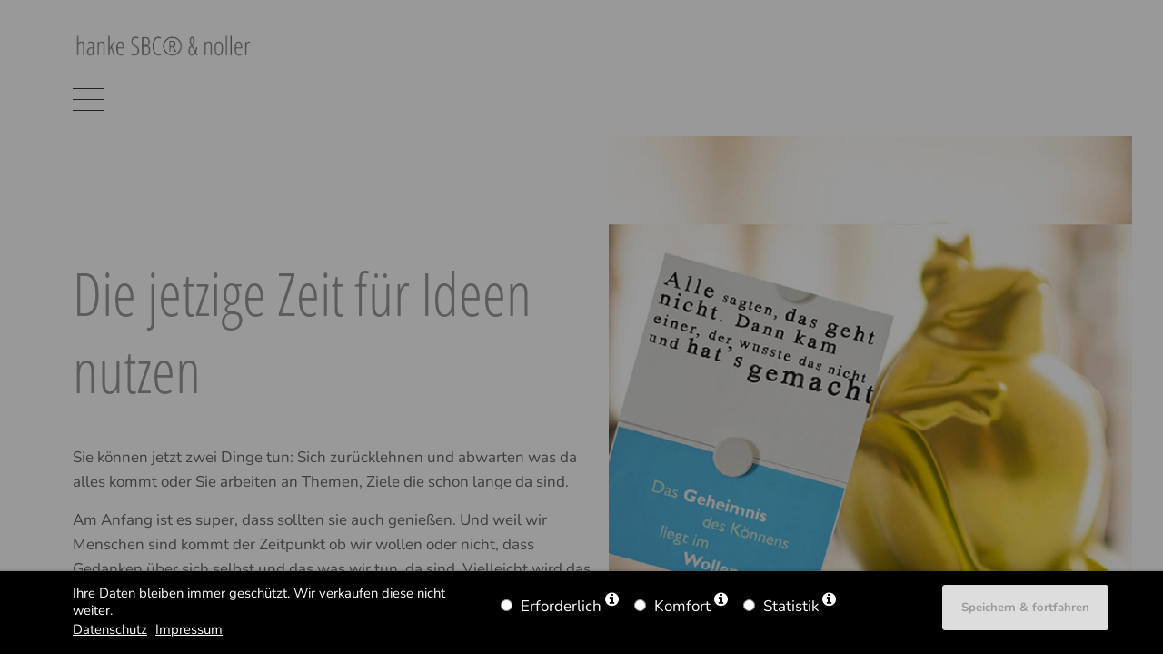

--- FILE ---
content_type: text/html; charset=utf-8
request_url: https://www.wirtschaftstraining-hanke.de/wissensreader/die-jetzige-zeit-fuer-ideen-nutzen.html
body_size: 8355
content:
<!DOCTYPE html>
<html lang="de">
<head>
<meta charset="utf-8">
<meta property="og:image" content="https://wirtschaftstraining-hanke.de/files/lona/hanke_noller_tatz_coaching.jpg" />
<meta name="robots" content="index,follow">
<meta name="description" content="">
<meta name="keywords" content="">
<meta name="generator" content="Contao Open Source CMS">
<meta name="viewport" content="height=device-height, width=device-width, initial-scale=1.0, minimum-scale=1.0, maximum-scale=1.0, user-scalable=no, target-densitydpi=device-dpi">
<title>Die jetzige Zeit für Ideen nutzen - Hanke SBC & Noller</title>
<base href="https://www.wirtschaftstraining-hanke.de/">
<link rel="shortcut icon" href="files/cto_layout/img/favicon.ico" type="image/x-icon">
<link rel="apple-touch-icon" href="files/cto_layout/img/apple-touch-icon.png">
<link rel="stylesheet" href="assets/css/presets.css,grid.css,colorbox.min.css,swipe.min.css,customize_ta...-093e7433.css"><link rel="stylesheet" type="text/css" media="screen" href="assets/css/swiper.min.css,mmenu.css,animate.css,YTPlayer.css,isotope_styles...-8aaa13b2.css">
<link id="layout_css" rel="stylesheet" title="layout_css" type="text/css" href="files/cto_layout/themedesigner/css/1_1595931606.css?1762680848">
<link rel="stylesheet" type="text/css" href="files/cto_layout/css/customize.css"><link rel="stylesheet" type="text/css" media="print" href="files/cto_layout/css/print.css">
<script src="assets/js/jquery.min.js,jquery.cookie.js,colorbox.min.js,swipe.min.js-ee3a24e6.js"></script><script type="application/ld+json">{"@context":"https://schema.org","@type":"NewsArticle","mainEntityOfPage":{"@type":"WebPage","@id":"https://www.wirtschaftstraining-hanke.de/wissensreader/die-jetzige-zeit-fuer-ideen-nutzen.html"},"headline":"Die jetzige Zeit f\u00fcr Ideen nutzen","description":"","datePublished":"2023-03-12T12:26:00+01:00","dateModified":"2024-12-02T09:07:42+01:00","author":{"@type":"Person","name":"HANKE SBC\u00ae & NOLLER"},"image":"https://www.wirtschaftstraining-hanke.de/files/lona/blog/ideen_nutzen.jpg"}</script>
<script async src="https://www.googletagmanager.com/gtag/js?id=G-FXV1HJVNXR"></script>
<script>
  window.dataLayer = window.dataLayer || [];
  function gtag(){dataLayer.push(arguments);}
  gtag('js', new Date());
  gtag('config', 'G-FXV1HJVNXR', {'anonymize_ip': true});
</script>

<script>jQuery.noConflict();</script>
</head>
<body class="mac chrome blink ch131 home themedesigner_active themedesigner_hidden" itemscope itemtype="http://schema.org/WebPage">
<div>
	<div id="contentwrapper">
		<div id="fix-wrapper">
		<div id="top-wrapper">
												<div id="top">
						<div class="inside">
							
<div class="logo"><a href="./"></a></div>							<hr class="clear">
						</div>
						<div class="offcanvas-trigger"><span class="line1"></span><span class="line2"></span></div>
					</div>
																			<header id="header" class="header original" itemscope itemtype="http://schema.org/WPHeader">
						<div class="inside">
							
<div class="mmenu_trigger" title="Open mobile navigation">
	<div class="label">Menu</div>
	<div class="burger transform">
		<div class="burger_lines"></div>
	</div>
</div>

<script>
/* <![CDATA[ */

jQuery(document).ready(function() 
{
	jQuery('.mmenu_trigger').click(function(e) 
	{
		var elem = jQuery('#header');
		if( jQuery('body').hasClass('fixed-header') )
		{
			elem = jQuery('#stickyheader');
		}
		var delta = elem.position('body').top + elem.height();
		jQuery('#mmenu').css(
		{
			'top':delta,
			'transform':'translateY(calc(-100% - '+delta+'px))',
			'height': 'calc(100% - '+delta+'px)'
		});
	});
});

/* ]]> */
</script><div class="mod_socials">
	<a href="http://www.facebook.com" target="_blank"><i class="fa fa-facebook"></i></a>
<a href="http://www.twitter.com" target="_blank"><i class="fa fa-twitter"></i></a>
<a href="http://www.xing.com" target="_blank"><i class="fa fa-xing"></i></a>
<a href="http://www.instagram.com" target="_blank"><i class="fa fa-instagram"></i></a></div>
<div class="smartmenu">
	<div class="smartmenu-trigger"><span class="line"></span></div>
</div>
<!-- indexer::stop -->
<nav class="mod_navigation header_metanavi block" itemscope itemtype="http://schema.org/SiteNavigationElement">

  
  <a href="wissensreader/die-jetzige-zeit-fuer-ideen-nutzen.html#skipNavigation214" class="invisible">Navigation überspringen</a>

  <ul class="vlist level_1">
  
<li class="mlist submenu first  forward"><a href="about-us-233.html" title="About us" class="a-level_1 submenu first forward"><i class="submenu first"></i>About us</a><ul class="vlist level_2">
  
<li class="mlist first  redirect"><a href="#" title="Team" class="a-level_2 first redirect" target="_blank"><i class="first"></i>Team</a></li>
  
<li class="mlist  redirect"><a href="#" title="History" class="a-level_2 redirect" target="_blank"><i class=""></i>History</a></li>
  
<li class="mlist last  redirect"><a href="#" title="Vision" class="a-level_2 last redirect" target="_blank"><i class="last"></i>Vision</a></li>
</ul></li>
  
<li class="mlist  redirect"><a href="#" title="Support" class="a-level_1 redirect" target="_blank"><i class=""></i>Support</a></li>
  
<li class="mlist last  redirect"><a href="#" title="Testimonials" class="a-level_1 last redirect" target="_blank"><i class="last"></i>Testimonials</a></li>
</ul>
  <a id="skipNavigation214" class="invisible">&nbsp;</a>

</nav>
<!-- indexer::continue -->
						<div class="clear"></div>
						</div>
					</header>
					<div class="clear"></div>
									</div>
		</div>
					<div id="slider" class="empty">
							</div>
									<div id="wrapper">
				<div id="container">
											<section id="main" itemscope itemtype="http://schema.org/WebPageElement" itemprop="mainContentOfPage">
							<div class="inside">
								


<div class="mod_article first last article_13329 block " id="article-13329" >

<div class="container">
  
      
<div class="mod_newsreader block">

        
  
  <div class="newsreader block big" itemscope itemtype="http://schema.org/Article">



<div class="autogrid_grid grid_50_50 d_50_50 t_50_50 m_100" >

<div class="column mt-xxl" >
	
<h1 class="ce_headline">
  Die jetzige Zeit für Ideen nutzen</h1>

<div class="ce_text textblock lifarbig mt-s block">

        
  
      <p>Sie können jetzt zwei Dinge tun: Sich zurücklehnen und abwarten was da alles kommt oder Sie arbeiten an Themen, Ziele die schon lange da sind.</p>
<p>Am Anfang ist es super, dass sollten sie auch genießen. Und weil wir Menschen sind kommt der Zeitpunkt ob wir wollen oder nicht, dass Gedanken über sich selbst und das was wir tun, da sind. Vielleicht wird das wieder weggedrängt. Nehmen Sie den jetzigen Zeitpunkt um Ideen Platz einzuräumen.</p>
<p>Ein Grundbedürfnis von uns allen ist, dass wir uns weiterentwickeln. Weiterentwickeln, indem Sinn was will ich tun, was ist mein Ziel.</p>
<p>Einfach mal angenommen, es ist jetzt September – und wir wissen, es wird nicht mehr so sein wie es war. Und weil wir Optimisten sind, nehmen wir mal an, dass es anders, und noch besser für uns wird. Was davon können Sie heute schon tun und was soll unbedingt passieren damit es sich genau in Ihre Richtung entwickelt?</p>
<p>Raus aus der Komfortzone!</p>
<p>Daran können wir gemeinsam Arbeiten. Gehen Sie mit uns in Kontakt. Und jetzt noch ein Extra. Dieses Arbeiten mit uns an ihren wichtigen Themen wird über den Europäischen Fördertopf finanziell unterstützt und gefördert.</p>
<p>Gehen Sie mit uns in Kontakt.</p>  
  
  

</div>

<div class="ce_text txt-color-second block">

        
  
      <p><strong>Was wir tun:</strong><br><strong>Coaching Mediation und Beratung</strong></p>  
  
  

</div>

	</div>

<div class="column image_fixed" >
	<div class="ce_image_extended image_fixed block frame-no style-default align-default " >
	<div class="ce_image_extended_inside" style="">
				<figure class="image_container">




<img src="files/lona/blog/ideen_nutzen.jpg" width="618" height="700" alt="Die jetzige Zeit für Ideen nutzen" title="Die jetzige Zeit für Ideen nutzen" itemprop="image">



</figure>
			</div>
</div>
	</div>


</div>

  <!-- indexer::stop -->
  <p class="back"><a href="javascript:history.go(-1)" title="Zurück">Zurück</a></p>
  <!-- indexer::continue -->

  

</div>
  
  
</div>
</div>



							</div>
						</section>
																																									</div>
			</div>
											<footer id="footer" itemscope itemtype="http://schema.org/WPFooter">
					<div class="inside">
						
<!-- Please edit the content of the footer in the page Resources: Footer -->
<div class="autogrid_wrapper block">
<div class="autogrid one_fourth footer-col1 block"></div>
<div class="autogrid one_fourth footer-col2 block"></div>
<div class="autogrid one_fourth footer-col3 block"></div>
<div class="autogrid one_fourth footer-col4 block"></div>
</div>						<a href="wissensreader/die-jetzige-zeit-fuer-ideen-nutzen.html#contentwrapper" class="totop"></a>
					</div>
				</footer>
														<div id="bottom">
					<div class="inside">
						
<div class="left"><div class="ce_text first block">

        
  
      <p><a href="kontakt.html">KONTAKT</a> | <a href="impressum.html">IMPRESSUM</a> | <a href="datenschutz.html">DATENSCHUTZ</a></p>  
  
  

</div>

<div class="ce_text last block">

        
  
      <div style="position: absolute; left: -99999px;">©</div>
<p>© 2025 by LONA HANKE, ANJA NOLLER.</p>  
  
  

</div>
  


</div>
<div class="right"></div>					</div>
				</div>
						</div>
</div>
<div class="body_bottom"><!-- indexer::stop -->
<div class="smartmenu-content">
	<div class="mod_navigation">
		<div class="smartmenu-scrollable">
			<div class="smartmenu-table">
				<ul class="vlist level_1">
   
<li class="mlist submenu float_left first "><a href="business-coaching.html" title="Business Coaching" class="a-level_1 submenu float_left first">BUSINESS COACHING</a><span class="subitems_trigger"></span><ul class="vlist level_2">
   
<li class="mlist float_left first "><a href="unternehmer-coaching.html" title="Unternehmer Coaching" class="a-level_2 float_left first">UNTERNEHMER COACHING</a></li>
   
<li class="mlist float_left "><a href="fuerungskraft-coaching.html" title="Führungskraft Coaching" class="a-level_2 float_left">FÜHRUNGSKRAFT COACHING</a></li>
   
<li class="mlist float_left "><a href="karriere-coaching.html" title="Karriere Coaching" class="a-level_2 float_left">KARRIERE COACHING</a></li>
   
<li class="mlist float_left "><a href="bewerbungstraining.html" title="Bewerbungstraining" class="a-level_2 float_left">BEWERBUNGSTRAINING</a></li>
   
<li class="mlist float_left last "><a href="outplacement.html" title="Outplacement" class="a-level_2 float_left last">OUTPLACEMENT</a></li>
</ul>


</li>
   
<li class="mlist submenu float_left "><a href="unternehmensberatung.html" title="Unternehmensberatung" class="a-level_1 submenu float_left">UNTERNEHMENSBERATUNG</a><span class="subitems_trigger"></span><ul class="vlist level_2">
   
<li class="mlist float_left first "><a href="gruendercoaching.html" title="Gründercoaching" class="a-level_2 float_left first">GRÜNDERCOACHING</a></li>
   
<li class="mlist "><a href="fuerungskraft-coaching.html" title="FÜR FÜHRUNGSKRÄFTE" class="a-level_2">FÜR FÜHRUNGSKRÄFTE</a></li>
   
<li class="mlist float_left "><a href="visionen-entwickeln-zukunft-gestalten.html" title="Visionen entwickeln - Zukunft gestalten" class="a-level_2 float_left">VISIONEN ENTWICKELN - ZUKUNFT GESTALTEN</a></li>
   
<li class="mlist float_left "><a href="organisationsentwicklung.html" title="Organisationsentwicklung" class="a-level_2 float_left">ORGANISATIONSENTWICKLUNG</a></li>
   
<li class="mlist float_left last "><a href="supervision-teamentwicklung.html" title="Supervision | Teamentwicklung" class="a-level_2 float_left last">SUPERVISION | TEAMENTWICKLUNG</a></li>
</ul>


</li>
   
<li class="mlist submenu float_right "><a href="wirtschaftsmediation.html" title="Wirtschaftsmediation" class="a-level_1 submenu float_right">WIRTSCHAFTSMEDIATION</a><span class="subitems_trigger"></span><ul class="vlist level_2">
   
<li class="mlist float_left first "><a href="die-wirtschaftsmediatorin-lona-hanke.html" title="Die Wirtschaftsmediatorin Lona Hanke" class="a-level_2 float_left first">DIE WIRTSCHAFTSMEDIATORIN LONA HANKE</a></li>
   
<li class="mlist float_left "><a href="warum-mediation-die-clevere-art-ist-konflikte-zu-loesen.html" title="Warum Mediation die clevere Art ist, Konflikte zu lösen" class="a-level_2 float_left">WARUM MEDIATION DIE CLEVERE ART IST, KONFLIKTE ZU LÖSEN</a></li>
   
<li class="mlist float_left "><a href="was-ist-ein-konflikt-und-was-ist-mediation.html" title="Was ist ein Konflikt und was ist Mediation" class="a-level_2 float_left">WAS IST EIN KONFLIKT UND WAS IST MEDIATION</a></li>
   
<li class="mlist float_left "><a href="gruende-und-themen-fuer-die-wirtschaftsmediation.html" title="Gründe und Themen für die Wirtschaftsmediation" class="a-level_2 float_left">GRÜNDE UND THEMEN FÜR DIE WIRTSCHAFTSMEDIATION</a></li>
   
<li class="mlist float_left "><a href="der-ablauf-einer-mediation.html" title="Der Ablauf einer Mediation" class="a-level_2 float_left">DER ABLAUF EINER MEDIATION</a></li>
   
<li class="mlist float_left last "><a href="supervision-fuer-mediatoren.html" title="Supervision für Mediatoren" class="a-level_2 float_left last">SUPERVISION FÜR MEDIATOREN</a></li>
</ul>


</li>
   
<li class="mlist submenu float_left "><a href="ueber-uns.html" title="Über uns" class="a-level_1 submenu float_left">ÜBER UNS</a><span class="subitems_trigger"></span><ul class="vlist level_2">
   
<li class="mlist float_left first "><a href="lona-hanke.html" title="Lona Hanke" class="a-level_2 float_left first">LONA HANKE</a></li>
   
<li class="mlist float_left "><a href="anja-noller.html" title="Anja Noller" class="a-level_2 float_left">ANJA NOLLER</a></li>
   
<li class="mlist float_left "><a href="dieter-tatz.html" title="Dieter Tatz" class="a-level_2 float_left">DIETER TATZ</a></li>
   
<li class="mlist float_left "><a href="leitbild.html" title="Leitbild" class="a-level_2 float_left">LEITBILD</a></li>
   
<li class="mlist float_left last "><a href="qualit%C3%A4tsstandards.html" title="Qualitätsstandards" class="a-level_2 float_left last">QUALITÄTSSTANDARDS</a></li>
</ul>


</li>
   
<li class="mlist submenu float_left "><a href="kooperationen.html" title="Kooperationen" class="a-level_1 submenu float_left">KOOPERATIONEN</a><span class="subitems_trigger"></span><ul class="vlist level_2">
   
<li class="mlist float_left first "><a href="solutions-hanke-tatz.html" title="Solutions Hanke Tatz" class="a-level_2 float_left first">SOLUTIONS HANKE TATZ</a></li>
   
<li class="mlist float_left "><a href="solutions-hanke-tatz-kopie.html" title="die Kooperation mit Dr. Anne Potzel" class="a-level_2 float_left">KOOPERATION MIT DR. ANNE POTZEL</a></li>
   
<li class="mlist float_left "><a href="kooperation-medizin-beratung-test.html" title="EIN PROFESSOR DER MEDIZIN UND DIE HANKE SBC® &amp; Noller" class="a-level_2 float_left">EIN PROFESSOR DER MEDIZIN UND DIE HANKE SBC® & Noller</a></li>
   
<li class="mlist float_left last "><a href="StartEffekt.html" title="StartEffekt AVGS AZAV" class="a-level_2 float_left last">STARTEFFEKT AVGS AZAV</a></li>
</ul>


</li>
   
<li class="mlist trail float_left "><a href="tagebuch.html" title="Tagebuch" class="a-level_1 trail float_left">TAGEBUCH</a></li>
   
<li class="mlist float_left last "><a href="kontakt.html" title="Kontakt" class="a-level_1 float_left last">KONTAKT</a></li>
</ul>


			</div>
		</div>
		<div class="smartmenu-close"></div>
	</div>
</div>
<!-- indexer::continue -->

<div id="privacy_optin_611" class="mod_privacy_optin_medium">
	<div class="inside">
		<div class="boxed-content">
			<div class="contentwrap">
				<div class="autogrid_wrapper block">
					<div class="autogrid two_fifth block content"><p>Ihre Daten bleiben immer geschützt. Wir verkaufen diese nicht weiter.</p> <a href="datenschutz.html" title="Datenschutz" class="hide_optin">Datenschutz</a> <a href="impressum.html" title="Impressum" class="hide_optin">Impressum</a></div>
					<div class="autogrid three_fifth block settings">
						<form id="user_privacy_settings_611" name="user_privacy_settings" method="post">
							<input type="hidden" name="FORM_SUBMIT" value="user_privacy_settings">
							<input type="hidden" name="REQUEST_TOKEN" value="RboE-hY_aAI3eea5rpk9WKforWgg9w1yu0YEamQNeo8">
							<div class="radio_container cookies tab">
								<div class="palette">
																		<div class="item">
										<div class="widget widget-radio">
											<input type="radio" name="privacy" id="cookiebar_privacy_1" value="1" >
											<label for="cookiebar_privacy_1">Erforderlich</label>
											<i class="fa fa-info-circle cookiebar_privacy_info"></i>
											<p class="cookie_option_info">Notwendige Cookies und Google Fonts zulassen damit die Website korrekt funktioniert</p>
										</div>
									</div>
																											<div class="item">
										<div class="widget widget-radio">
											<input type="radio" name="privacy" id="cookiebar_privacy_2" value="2" >
											<label for="cookiebar_privacy_2">Komfort</label>
											<i class="fa fa-info-circle cookiebar_privacy_info"></i>
											<p class="cookie_option_info">Es werden notwendige Cookies, Google Fonts, Google Maps, OpenStreetMap und Youtube geladen</p>
										</div>
									</div>
																											<div class="item last">
										<div class="widget widget-radio">
											<input type="radio" name="privacy" id="cookiebar_privacy_3" value="3" >
											<label for="cookiebar_privacy_3">Statistik</label>
											<i class="fa fa-info-circle cookiebar_privacy_info"></i>
											<p class="cookie_option_info">Es werden notwendige Cookies, Google Fonts, Google Maps, OpenStreetMap, Youtube und Google Analytics geladen</p>
										</div>
									</div>
																	</div>
							</div>

							<div class="ce_hyperlink">
								<input type="submit" name="save_settings" class="submit readonly" disabled value="Speichern & fortfahren">
							</div>
						</form>
					</div>
				</div>
			</div>
		</div>
	</div>
	<div class="overlay"></div>
</div>


<script>
/* <![CDATA[ */

jQuery(document).ready(function()
{
	var privacy = localStorage.getItem('user_privacy_settings');
	var privacy_cookie = document.cookie;

	if(privacy == undefined || privacy == '' || privacy == null || privacy_cookie.indexOf('user_privacy_settings') < 0)
	{
		jQuery('#privacy_optin_611').addClass('open');
		jQuery('body').addClass('cookiebar_open');
		setTimeout(function()
		{
			jQuery('body').css('padding-bottom', jQuery('.mod_privacy_optin_medium .inside').outerHeight() + 'px');
		}, 800);
		// set privacy level to -1
		privacy = -1;
	}

	// remove token
	if(window.location.search.indexOf('clear_privacy_settings') >= 0)
	{
		// clear local storage
		localStorage.removeItem('user_privacy_settings');
		// empty cookie
		//document.cookie = 'user_privacy_settings=;';
		jQuery.removeCookie('user_privacy_settings',{path:'/'});
		// fire event
		jQuery(document).trigger('Eclipse.clear_privacy_settings',{});
		// log
		console.log('Privacy settings cleared');
		// reload without parameter
		location.href = window.location.origin+window.location.pathname;
	}

	// set a body class
	jQuery('body').addClass('privacy_setting_'+privacy);

	var form = jQuery('#user_privacy_settings_611');

	// remove readonly from submit when user changes its selection
	form.find('.widget').change(function(e)
	{
		form.find('input[name="save_settings"]').removeClass('readonly');
		form.find('input[name="save_settings"]').prop('disabled', false);
	});

	form.find('input[name="save_settings"]').click(function(e)
	{
		e.preventDefault();

		// still readonly
		if(jQuery(this).hasClass('readonly'))
		{
			return false;
		}

		var data = form.serializeArray();
		var privacy = parseInt(data[2]['value']);

		// set local storage
		localStorage.setItem('user_privacy_settings',privacy);
		// set cookie for php
		//document.cookie = 'user_privacy_settings='+privacy;
		jQuery.cookie('user_privacy_settings',privacy,{expires:30,path:'/'});
		// set a body class
		jQuery('body').addClass('privacy_setting_'+privacy);
		// remove negative body class
		jQuery('body').removeClass('privacy_setting_-1');
		setTimeout(function()
		{
			// fire JS event
			jQuery(document).trigger('Eclipse.user_privacy',{'level':privacy});

			// fire form as usal to catch it via php
			//form.submit();
		}, 500);
	});

	// show privacy info
	jQuery('.mod_privacy_optin_medium .cookiebar_privacy_info').click(function()
	{
		jQuery('.mod_privacy_optin_medium .cookie_option_info').toggleClass('open');
	});
});

// listen to Eclipse.user_privacy Event
jQuery(document).on('Eclipse.user_privacy',function(event,params)
{
	if(params.level >= 0)
	{
		jQuery('#privacy_optin_611').removeClass('open');
		jQuery('body').removeClass('cookiebar_open');
		jQuery('body').css('padding-bottom', '0');
		// send ajax for log file
		jQuery.ajax(
		{
			url:location.href,
			data:{'user_privacy_settings':params.level,'tstamp':Math.round(new Date().getTime()/1000)}
		});
	}
});

jQuery(window).resize(function()
{
	if( jQuery('#privacy_optin_611').hasClass('open') )
	{
		jQuery('body').css('padding-bottom', jQuery('.mod_privacy_optin_medium .inside').outerHeight() + 'px');
	}
});

</script>

</div>
<div id="stickyheader" class="stickyheader Fixed">
	<div class="header cloned">
		<div class="inside">
			
<div class="mmenu_trigger" title="Open mobile navigation">
	<div class="label">Menu</div>
	<div class="burger transform">
		<div class="burger_lines"></div>
	</div>
</div>

<script>
/* <![CDATA[ */

jQuery(document).ready(function() 
{
	jQuery('.mmenu_trigger').click(function(e) 
	{
		var elem = jQuery('#header');
		if( jQuery('body').hasClass('fixed-header') )
		{
			elem = jQuery('#stickyheader');
		}
		var delta = elem.position('body').top + elem.height();
		jQuery('#mmenu').css(
		{
			'top':delta,
			'transform':'translateY(calc(-100% - '+delta+'px))',
			'height': 'calc(100% - '+delta+'px)'
		});
	});
});

/* ]]> */
</script><div class="mod_socials">
	<a href="http://www.facebook.com" target="_blank"><i class="fa fa-facebook"></i></a>
<a href="http://www.twitter.com" target="_blank"><i class="fa fa-twitter"></i></a>
<a href="http://www.xing.com" target="_blank"><i class="fa fa-xing"></i></a>
<a href="http://www.instagram.com" target="_blank"><i class="fa fa-instagram"></i></a></div>
<div class="smartmenu">
	<div class="smartmenu-trigger"><span class="line"></span></div>
</div>
<!-- indexer::stop -->
<nav class="mod_navigation header_metanavi block" itemscope itemtype="http://schema.org/SiteNavigationElement">

  
  <a href="wissensreader/die-jetzige-zeit-fuer-ideen-nutzen.html#skipNavigation214" class="invisible">Navigation überspringen</a>

  <ul class="vlist level_1">
  
<li class="mlist submenu first  forward"><a href="about-us-233.html" title="About us" class="a-level_1 submenu first forward"><i class="submenu first"></i>About us</a><ul class="vlist level_2">
  
<li class="mlist first  redirect"><a href="#" title="Team" class="a-level_2 first redirect" target="_blank"><i class="first"></i>Team</a></li>
  
<li class="mlist  redirect"><a href="#" title="History" class="a-level_2 redirect" target="_blank"><i class=""></i>History</a></li>
  
<li class="mlist last  redirect"><a href="#" title="Vision" class="a-level_2 last redirect" target="_blank"><i class="last"></i>Vision</a></li>
</ul></li>
  
<li class="mlist  redirect"><a href="#" title="Support" class="a-level_1 redirect" target="_blank"><i class=""></i>Support</a></li>
  
<li class="mlist last  redirect"><a href="#" title="Testimonials" class="a-level_1 last redirect" target="_blank"><i class="last"></i>Testimonials</a></li>
</ul>
  <a id="skipNavigation214" class="invisible">&nbsp;</a>

</nav>
<!-- indexer::continue -->
			<div class="clear"></div>
		</div>
	</div>
</div>
<div id="mmenu">
<div class="scrollable">
<div class="inside">
<div id="mmenu_top" class="block"></div>
<div id="mmenu_middle" class="block">
<!-- indexer::stop -->
<nav  class="mod_navigation mobile_horizontal block" itemscope itemtype="http://schema.org/SiteNavigationElement">

  
  <a href="wissensreader/die-jetzige-zeit-fuer-ideen-nutzen.html#skipNavigation261" class="invisible">Navigation überspringen</a>

  <ul class="vlist level_1">
  
<li class="mlist regular submenu float_left first"><a href="business-coaching.html" title="Business Coaching" class="a-level_1 regular submenu float_left first"><i class="submenu float_left first"></i>BUSINESS COACHING</a><ul class="vlist level_2">
  
<li class="mlist regular float_left first"><a href="unternehmer-coaching.html" title="Unternehmer Coaching" class="a-level_2 regular float_left first"><i class="float_left first"></i>UNTERNEHMER COACHING</a></li>
  
<li class="mlist regular float_left"><a href="fuerungskraft-coaching.html" title="Führungskraft Coaching" class="a-level_2 regular float_left"><i class="float_left"></i>FÜHRUNGSKRAFT COACHING</a></li>
  
<li class="mlist regular float_left"><a href="karriere-coaching.html" title="Karriere Coaching" class="a-level_2 regular float_left"><i class="float_left"></i>KARRIERE COACHING</a></li>
  
<li class="mlist regular float_left"><a href="bewerbungstraining.html" title="Bewerbungstraining" class="a-level_2 regular float_left"><i class="float_left"></i>BEWERBUNGSTRAINING</a></li>
  
<li class="mlist regular float_left last"><a href="outplacement.html" title="Outplacement" class="a-level_2 regular float_left last"><i class="float_left last"></i>OUTPLACEMENT</a></li>
</ul>


</li>
  
<li class="mlist regular submenu float_left"><a href="unternehmensberatung.html" title="Unternehmensberatung" class="a-level_1 regular submenu float_left"><i class="submenu float_left"></i>UNTERNEHMENSBERATUNG</a><ul class="vlist level_2">
  
<li class="mlist regular float_left first"><a href="gruendercoaching.html" title="Gründercoaching" class="a-level_2 regular float_left first"><i class="float_left first"></i>GRÜNDERCOACHING</a></li>
  
<li class="mlist forward"><a href="fuerungskraft-coaching.html" title="FÜR FÜHRUNGSKRÄFTE" class="a-level_2 forward"><i class=""></i>FÜR FÜHRUNGSKRÄFTE</a></li>
  
<li class="mlist regular float_left"><a href="visionen-entwickeln-zukunft-gestalten.html" title="Visionen entwickeln - Zukunft gestalten" class="a-level_2 regular float_left"><i class="float_left"></i>VISIONEN ENTWICKELN - ZUKUNFT GESTALTEN</a></li>
  
<li class="mlist regular float_left"><a href="organisationsentwicklung.html" title="Organisationsentwicklung" class="a-level_2 regular float_left"><i class="float_left"></i>ORGANISATIONSENTWICKLUNG</a></li>
  
<li class="mlist regular float_left last"><a href="supervision-teamentwicklung.html" title="Supervision | Teamentwicklung" class="a-level_2 regular float_left last"><i class="float_left last"></i>SUPERVISION | TEAMENTWICKLUNG</a></li>
</ul>


</li>
  
<li class="mlist regular submenu float_right"><a href="wirtschaftsmediation.html" title="Wirtschaftsmediation" class="a-level_1 regular submenu float_right"><i class="submenu float_right"></i>WIRTSCHAFTSMEDIATION</a><ul class="vlist level_2">
  
<li class="mlist regular float_left first"><a href="die-wirtschaftsmediatorin-lona-hanke.html" title="Die Wirtschaftsmediatorin Lona Hanke" class="a-level_2 regular float_left first"><i class="float_left first"></i>DIE WIRTSCHAFTSMEDIATORIN LONA HANKE</a></li>
  
<li class="mlist regular float_left"><a href="warum-mediation-die-clevere-art-ist-konflikte-zu-loesen.html" title="Warum Mediation die clevere Art ist, Konflikte zu lösen" class="a-level_2 regular float_left"><i class="float_left"></i>WARUM MEDIATION DIE CLEVERE ART IST, KONFLIKTE ZU LÖSEN</a></li>
  
<li class="mlist regular float_left"><a href="was-ist-ein-konflikt-und-was-ist-mediation.html" title="Was ist ein Konflikt und was ist Mediation" class="a-level_2 regular float_left"><i class="float_left"></i>WAS IST EIN KONFLIKT UND WAS IST MEDIATION</a></li>
  
<li class="mlist regular float_left"><a href="gruende-und-themen-fuer-die-wirtschaftsmediation.html" title="Gründe und Themen für die Wirtschaftsmediation" class="a-level_2 regular float_left"><i class="float_left"></i>GRÜNDE UND THEMEN FÜR DIE WIRTSCHAFTSMEDIATION</a></li>
  
<li class="mlist regular float_left"><a href="der-ablauf-einer-mediation.html" title="Der Ablauf einer Mediation" class="a-level_2 regular float_left"><i class="float_left"></i>DER ABLAUF EINER MEDIATION</a></li>
  
<li class="mlist regular float_left last"><a href="supervision-fuer-mediatoren.html" title="Supervision für Mediatoren" class="a-level_2 regular float_left last"><i class="float_left last"></i>SUPERVISION FÜR MEDIATOREN</a></li>
</ul>


</li>
  
<li class="mlist regular submenu float_left"><a href="ueber-uns.html" title="Über uns" class="a-level_1 regular submenu float_left"><i class="submenu float_left"></i>ÜBER UNS</a><ul class="vlist level_2">
  
<li class="mlist regular float_left first"><a href="lona-hanke.html" title="Lona Hanke" class="a-level_2 regular float_left first"><i class="float_left first"></i>LONA HANKE</a></li>
  
<li class="mlist regular float_left"><a href="anja-noller.html" title="Anja Noller" class="a-level_2 regular float_left"><i class="float_left"></i>ANJA NOLLER</a></li>
  
<li class="mlist regular float_left"><a href="dieter-tatz.html" title="Dieter Tatz" class="a-level_2 regular float_left"><i class="float_left"></i>DIETER TATZ</a></li>
  
<li class="mlist regular float_left"><a href="leitbild.html" title="Leitbild" class="a-level_2 regular float_left"><i class="float_left"></i>LEITBILD</a></li>
  
<li class="mlist regular float_left last"><a href="qualit%C3%A4tsstandards.html" title="Qualitätsstandards" class="a-level_2 regular float_left last"><i class="float_left last"></i>QUALITÄTSSTANDARDS</a></li>
</ul>


</li>
  
<li class="mlist regular submenu float_left"><a href="kooperationen.html" title="Kooperationen" class="a-level_1 regular submenu float_left"><i class="submenu float_left"></i>KOOPERATIONEN</a><ul class="vlist level_2">
  
<li class="mlist regular float_left first"><a href="solutions-hanke-tatz.html" title="Solutions Hanke Tatz" class="a-level_2 regular float_left first"><i class="float_left first"></i>SOLUTIONS HANKE TATZ</a></li>
  
<li class="mlist regular float_left"><a href="solutions-hanke-tatz-kopie.html" title="die Kooperation mit Dr. Anne Potzel" class="a-level_2 regular float_left"><i class="float_left"></i>KOOPERATION MIT DR. ANNE POTZEL</a></li>
  
<li class="mlist regular float_left"><a href="kooperation-medizin-beratung-test.html" title="EIN PROFESSOR DER MEDIZIN UND DIE HANKE SBC® &amp; Noller" class="a-level_2 regular float_left"><i class="float_left"></i>EIN PROFESSOR DER MEDIZIN UND DIE HANKE SBC® & Noller</a></li>
  
<li class="mlist regular float_left last"><a href="StartEffekt.html" title="StartEffekt AVGS AZAV" class="a-level_2 regular float_left last"><i class="float_left last"></i>STARTEFFEKT AVGS AZAV</a></li>
</ul>


</li>
  
<li class="mlist regular trail float_left"><a href="tagebuch.html" title="Tagebuch" class="a-level_1 regular trail float_left"><i class="trail float_left"></i>TAGEBUCH</a></li>
  
<li class="mlist regular float_left last"><a href="kontakt.html" title="Kontakt" class="a-level_1 regular float_left last"><i class="float_left last"></i>KONTAKT</a></li>
</ul>



  <a id="skipNavigation261" class="invisible">&nbsp;</a>

</nav>
<!-- indexer::continue -->

<script>
/* <![CDATA[ */

jQuery(document).ready(function() 
{
	jQuery('nav.mobile_horizontal .trail').addClass('open');
	jQuery('nav.mobile_horizontal .trail').parent('li').siblings('li').addClass('hidden')
	jQuery('nav.mobile_horizontal li.submenu').append('<div class="opener"></div>');
	jQuery('nav.mobile_horizontal li.submenu .opener, nav.mobile_horizontal li.submenu a.forward').click(function(e)
	{ 
		e.preventDefault();
		e.stopImmediatePropagation();
		
		var _this = jQuery(this);

		// opener div
		var isOpener = _this.hasClass('opener');
		
		if( isOpener  )
		{
			_this.siblings('a').toggleClass('open');
		}
		
		_this.toggleClass('open');
		_this.parent('li').toggleClass('open');
		_this.parent('li').siblings('li').toggleClass('hidden');

		var trail = _this.parents('li');
		if( trail[1] )
		{
			jQuery(trail[1]).toggleClass('trail');
			jQuery(trail[1]).find('> a').toggleClass('trail');
		}
		else
		{
			_this.parents('li').removeClass('trail');
		}
	});
});

/* ]]> */
</script>
<!-- indexer::stop -->
<nav  class="mod_navigation mobile_vertical block" itemscope itemtype="http://schema.org/SiteNavigationElement">

  
  <a href="wissensreader/die-jetzige-zeit-fuer-ideen-nutzen.html#skipNavigation613" class="invisible">Navigation überspringen</a>

  <ul class="vlist level_1">
  
<li class="mlist regular submenu float_left first"><a href="business-coaching.html" title="Business Coaching" class="a-level_1 regular submenu float_left first"><i class="submenu float_left first"></i>BUSINESS COACHING</a><ul class="vlist level_2">
  
<li class="mlist regular float_left first"><a href="unternehmer-coaching.html" title="Unternehmer Coaching" class="a-level_2 regular float_left first"><i class="float_left first"></i>UNTERNEHMER COACHING</a></li>
  
<li class="mlist regular float_left"><a href="fuerungskraft-coaching.html" title="Führungskraft Coaching" class="a-level_2 regular float_left"><i class="float_left"></i>FÜHRUNGSKRAFT COACHING</a></li>
  
<li class="mlist regular float_left"><a href="karriere-coaching.html" title="Karriere Coaching" class="a-level_2 regular float_left"><i class="float_left"></i>KARRIERE COACHING</a></li>
  
<li class="mlist regular float_left"><a href="bewerbungstraining.html" title="Bewerbungstraining" class="a-level_2 regular float_left"><i class="float_left"></i>BEWERBUNGSTRAINING</a></li>
  
<li class="mlist regular float_left last"><a href="outplacement.html" title="Outplacement" class="a-level_2 regular float_left last"><i class="float_left last"></i>OUTPLACEMENT</a></li>
</ul>


</li>
  
<li class="mlist regular submenu float_left"><a href="unternehmensberatung.html" title="Unternehmensberatung" class="a-level_1 regular submenu float_left"><i class="submenu float_left"></i>UNTERNEHMENSBERATUNG</a><ul class="vlist level_2">
  
<li class="mlist regular float_left first"><a href="gruendercoaching.html" title="Gründercoaching" class="a-level_2 regular float_left first"><i class="float_left first"></i>GRÜNDERCOACHING</a></li>
  
<li class="mlist forward"><a href="fuerungskraft-coaching.html" title="FÜR FÜHRUNGSKRÄFTE" class="a-level_2 forward"><i class=""></i>FÜR FÜHRUNGSKRÄFTE</a></li>
  
<li class="mlist regular float_left"><a href="visionen-entwickeln-zukunft-gestalten.html" title="Visionen entwickeln - Zukunft gestalten" class="a-level_2 regular float_left"><i class="float_left"></i>VISIONEN ENTWICKELN - ZUKUNFT GESTALTEN</a></li>
  
<li class="mlist regular float_left"><a href="organisationsentwicklung.html" title="Organisationsentwicklung" class="a-level_2 regular float_left"><i class="float_left"></i>ORGANISATIONSENTWICKLUNG</a></li>
  
<li class="mlist regular float_left last"><a href="supervision-teamentwicklung.html" title="Supervision | Teamentwicklung" class="a-level_2 regular float_left last"><i class="float_left last"></i>SUPERVISION | TEAMENTWICKLUNG</a></li>
</ul>


</li>
  
<li class="mlist regular submenu float_right"><a href="wirtschaftsmediation.html" title="Wirtschaftsmediation" class="a-level_1 regular submenu float_right"><i class="submenu float_right"></i>WIRTSCHAFTSMEDIATION</a><ul class="vlist level_2">
  
<li class="mlist regular float_left first"><a href="die-wirtschaftsmediatorin-lona-hanke.html" title="Die Wirtschaftsmediatorin Lona Hanke" class="a-level_2 regular float_left first"><i class="float_left first"></i>DIE WIRTSCHAFTSMEDIATORIN LONA HANKE</a></li>
  
<li class="mlist regular float_left"><a href="warum-mediation-die-clevere-art-ist-konflikte-zu-loesen.html" title="Warum Mediation die clevere Art ist, Konflikte zu lösen" class="a-level_2 regular float_left"><i class="float_left"></i>WARUM MEDIATION DIE CLEVERE ART IST, KONFLIKTE ZU LÖSEN</a></li>
  
<li class="mlist regular float_left"><a href="was-ist-ein-konflikt-und-was-ist-mediation.html" title="Was ist ein Konflikt und was ist Mediation" class="a-level_2 regular float_left"><i class="float_left"></i>WAS IST EIN KONFLIKT UND WAS IST MEDIATION</a></li>
  
<li class="mlist regular float_left"><a href="gruende-und-themen-fuer-die-wirtschaftsmediation.html" title="Gründe und Themen für die Wirtschaftsmediation" class="a-level_2 regular float_left"><i class="float_left"></i>GRÜNDE UND THEMEN FÜR DIE WIRTSCHAFTSMEDIATION</a></li>
  
<li class="mlist regular float_left"><a href="der-ablauf-einer-mediation.html" title="Der Ablauf einer Mediation" class="a-level_2 regular float_left"><i class="float_left"></i>DER ABLAUF EINER MEDIATION</a></li>
  
<li class="mlist regular float_left last"><a href="supervision-fuer-mediatoren.html" title="Supervision für Mediatoren" class="a-level_2 regular float_left last"><i class="float_left last"></i>SUPERVISION FÜR MEDIATOREN</a></li>
</ul>


</li>
  
<li class="mlist regular submenu float_left"><a href="ueber-uns.html" title="Über uns" class="a-level_1 regular submenu float_left"><i class="submenu float_left"></i>ÜBER UNS</a><ul class="vlist level_2">
  
<li class="mlist regular float_left first"><a href="lona-hanke.html" title="Lona Hanke" class="a-level_2 regular float_left first"><i class="float_left first"></i>LONA HANKE</a></li>
  
<li class="mlist regular float_left"><a href="anja-noller.html" title="Anja Noller" class="a-level_2 regular float_left"><i class="float_left"></i>ANJA NOLLER</a></li>
  
<li class="mlist regular float_left"><a href="dieter-tatz.html" title="Dieter Tatz" class="a-level_2 regular float_left"><i class="float_left"></i>DIETER TATZ</a></li>
  
<li class="mlist regular float_left"><a href="leitbild.html" title="Leitbild" class="a-level_2 regular float_left"><i class="float_left"></i>LEITBILD</a></li>
  
<li class="mlist regular float_left last"><a href="qualit%C3%A4tsstandards.html" title="Qualitätsstandards" class="a-level_2 regular float_left last"><i class="float_left last"></i>QUALITÄTSSTANDARDS</a></li>
</ul>


</li>
  
<li class="mlist regular submenu float_left"><a href="kooperationen.html" title="Kooperationen" class="a-level_1 regular submenu float_left"><i class="submenu float_left"></i>KOOPERATIONEN</a><ul class="vlist level_2">
  
<li class="mlist regular float_left first"><a href="solutions-hanke-tatz.html" title="Solutions Hanke Tatz" class="a-level_2 regular float_left first"><i class="float_left first"></i>SOLUTIONS HANKE TATZ</a></li>
  
<li class="mlist regular float_left"><a href="solutions-hanke-tatz-kopie.html" title="die Kooperation mit Dr. Anne Potzel" class="a-level_2 regular float_left"><i class="float_left"></i>KOOPERATION MIT DR. ANNE POTZEL</a></li>
  
<li class="mlist regular float_left"><a href="kooperation-medizin-beratung-test.html" title="EIN PROFESSOR DER MEDIZIN UND DIE HANKE SBC® &amp; Noller" class="a-level_2 regular float_left"><i class="float_left"></i>EIN PROFESSOR DER MEDIZIN UND DIE HANKE SBC® & Noller</a></li>
  
<li class="mlist regular float_left last"><a href="StartEffekt.html" title="StartEffekt AVGS AZAV" class="a-level_2 regular float_left last"><i class="float_left last"></i>STARTEFFEKT AVGS AZAV</a></li>
</ul>


</li>
  
<li class="mlist regular trail float_left"><a href="tagebuch.html" title="Tagebuch" class="a-level_1 regular trail float_left"><i class="trail float_left"></i>TAGEBUCH</a></li>
  
<li class="mlist regular float_left last"><a href="kontakt.html" title="Kontakt" class="a-level_1 regular float_left last"><i class="float_left last"></i>KONTAKT</a></li>
</ul>



  <a id="skipNavigation613" class="invisible">&nbsp;</a>

</nav>
<!-- indexer::continue -->

<script>
/* <![CDATA[ */

jQuery(document).ready(function() 
{
	jQuery('nav.mobile_vertical .trail').addClass('open');
	jQuery('nav.mobile_vertical li.submenu').append('<div class="opener"></div>');
	jQuery('nav.mobile_vertical a.submenu').not('.open').parent('li').children('ul').hide();
	jQuery('nav.mobile_vertical li.submenu .opener, nav.mobile_vertical li.submenu a.forward').click(function(e)
	{ 
		e.preventDefault();
		e.stopImmediatePropagation();
		
		var _this = jQuery(this);
		
		// opener div
		var isOpener = _this.hasClass('opener');
		
		if( _this.parent('li').hasClass('open') )
		{
			_this.parent('li').children('ul').slideUp(
			{
				duration:300,
				complete: function()
				{
					if( isOpener )
					{
						_this.siblings('a').removeClass('open');
					}
					_this.removeClass('open');
					_this.parent('li').removeClass('open');
				}
			});
			
		}
		else
		{
			if( isOpener )
			{
				_this.siblings('a').toggleClass('open');	
			}
			_this.toggleClass('open');
			_this.parent('li').toggleClass('open');
			_this.parent('li').children('ul').slideToggle({duration:300});
		}
		
		
	});
});

/* ]]> */
</script></div>
</div>
<div id="mmenu_bottom" class="block"></div>
</div>
</div>
<div class="mmenu_overlay"></div>

<script>jQuery.noConflict();</script>

<script src="assets/jquery-ui/js/jquery-ui.min.js?v=1.12.1.1"></script>
<script>
  jQuery(function($) {
    $(document).accordion({
      // Put custom options here
      heightStyle: 'content',
      header: '.toggler',
      collapsible: true,
      create: function(event, ui) {
        ui.header.addClass('active');
        $('.toggler').attr('tabindex', 0);
      },
      activate: function(event, ui) {
        ui.newHeader.addClass('active');
        ui.oldHeader.removeClass('active');
        $('.toggler').attr('tabindex', 0);
      }
    });
  });
</script>
<script>
  jQuery(function($) {
    $('a[data-lightbox]').map(function() {
      $(this).colorbox({
        // Put custom options here
        loop: false,
        rel: $(this).attr('data-lightbox'),
        maxWidth: '95%',
        maxHeight: '95%'
      });
    });
  });
</script>
<script>
  (function() {
    var e = document.querySelectorAll('.content-slider, .slider-control'), c, i;
    for (i=0; i<e.length; i+=2) {
      c = e[i].getAttribute('data-config').split(',');
      new Swipe(e[i], {
        // Put custom options here
        'auto': parseInt(c[0]),
        'speed': parseInt(c[1]),
        'startSlide': parseInt(c[2]),
        'continuous': parseInt(c[3]),
        'menu': e[i+1]
      });
    }
  })();
</script>
<script type="application/ld+json">{"@context":{"contao":"https:\/\/schema.contao.org\/"},"@type":"contao:RegularPage","contao:pageId":2617,"contao:noSearch":false,"contao:protected":false,"contao:groups":[],"contao:fePreview":false}</script><script defer src="assets/js/mmenu.js,waypoints.min.js,jquery.mb.YTPlayer.js,typed.js,countUp...-eb528b9e.js"></script>
<div id="viewport-pixel"></div>
</body>
</html>


--- FILE ---
content_type: text/css
request_url: https://www.wirtschaftstraining-hanke.de/files/cto_layout/themedesigner/css/1_1595931606.css?1762680848
body_size: 4226
content:

.mod_article.ol-bg-accent .article-overlay {
background: #272a8b;
}
body .mm-menu a:hover, body .mm-menu a.active, body .mm-menu a.trail,
body .mm-menu .mm-listview > li.mm-selected > a:not(.mm-next),
body .mm-menu .mm-listview > li.mm-selected > span,
body .mm-menu .mm-listview > li.trail a {
background-color: #272a8b;
}
.header .mainmenu ul.level_1 li span.ribbon {
background: #272a8b;
}
.stroke-accent {
stroke: #272a8b}
.fill-accent {
fill: #272a8b}
.ce_swiper-slider-start.style2_dark .swiper-pagination-bullet-active,
.ce_swiper-slider-start.style2_dark .swiper-pagination-bullet-active:after,
.ce_swiper-slider-start.style2_light .swiper-pagination-bullet-active,
.ce_swiper-slider-start.style2_light .swiper-pagination-bullet-active:after {
background-color: #272a8b;
}
.ce_wrap.bg-hover-accent:hover {
background-color: #272a8b!important;
}
.ce_hyperlink.btn-accent a {
background: #272a8b;
border-color: #272a8b;
}
.ce_hyperlink.btn-accent-outline a {
border-color: #272a8b;
color: #272a8b;
}
.txt-color-accent,
.txt-color-accent p,
.txt-color-accent i,
.txt-color-accent a,
.txt-color-accent h1,
.txt-color-accent h2,
.txt-color-accent h3,
.txt-color-accent h4,
.txt-color-accent h5,
.txt-color-accent h6,
.txt-color-accent .h1,
.txt-color-accent .h2,
.txt-color-accent .h3,
.txt-color-accent .h4,
.txt-color-accent .h5,
.txt-color-accent .h6,
.txt-color-accent .h1 p,
.txt-color-accent .h2 p,
.txt-color-accent .h3 p,
.txt-color-accent .h4 p,
.txt-color-accent .h5 p,
.txt-color-accent .h6 p,
.txt-color-accent.h1,
.txt-color-accent.h2,
.txt-color-accent.h3,
.txt-color-accent.h4,
.txt-color-accent.h5,
.txt-color-accent.h6,
.txt-color-accent.h1 p,
.txt-color-accent.h2 p,
.txt-color-accent.h3 p,
.txt-color-accent.h4 p,
.txt-color-accent.h5 p,
.txt-color-accent.h6 p {
color: #272a8b;
}
.bg-accent {
background-color: #272a8b;
}
p a {
color: #272a8b;
}
.divider-v2 h1:after,
.divider-v2 h2:after,
.divider-v2 h3:after,
.divider-v2 h4:after,
.dividerv h5:after,
.divider-v2 h6:after,
h1.divider-v2:after,
h2.divider-v2:after,
h3.divider-v2:after,
h4.divider-v2:after,
h5.divider-v2:after,
h6.divider-v2:after {
background: #272a8b;
}
hr.divider_3:before {
background: #272a8b;
}
hr.divider_3:before {
background: #272a8b;
}
.divider_4_first {
border: 3px solid #272a8b;
}
.divider_4_second {
background-color: #272a8b;
}
.divider_4::after, .divider_4::before {
background-color: #272a8b;
}
.divider_5 i {
color: #272a8b;
}
.mainmenu ul ul {
border-top: 2px solid #272a8b;
}
.header.original .mainmenu ul li a.trail,
.header.original .mainmenu ul li a.active,
.header.cloned .mainmenu ul li a.trail,
.header.cloned .mainmenu ul li a.active {
color: #272a8b;
font-weight: 700;
}
#top-wrapper.fixed .mainmenu a.active,
#top-wrapper.fixed .mainmenu a.trail {
color: #272a8b;
}
.mainmenu ul ul li a:hover:not(.menuheader):not(.megamenu),
.mainmenu ul ul li a.active,
.mainmenu ul ul li a.trail:not(.megamenu) {
background: #C9CACF!important;
}
body.header-dark .fixed .mainmenu ul li a.trail,
body.header-dark .fixed .mainmenu ul li a.active {
color: #272a8b;
}
.header-light #top-wrapper.fixed .mainmenu a.active,
.header-light #top-wrapper.fixed .mainmenu a.trail {
color: #272a8b;
}
.subnav a {
color: #272a8b;
}
#nav-open-btn:before {
background: #272a8b;
}
.ce_table table th {
background: #272a8b;
}
.ce_tabs .tabs.classic ul li.active,
.ce_tabs .tabs.classic ul li:hover {
border-color: #272a8b;
}
.ce_tabs .tabs.horizontal ul li:hover a,
.ce_tabs .tabs.horizontal ul li.active a {
background: #272a8b;
}
.ce_teambox .image .overlay {
background: #272a8b;
}
.ce_teambox .email a {
color: #272a8b;
}
blockquote a {
color: #272a8b;
}
.header .mod_search .search-content {
background: #272a8b;
}
.ce_iconbox.version2 i {
background: #272a8b;
}
.ce_iconbox .link {
color: #272a8b;
}
.ce_testimonial a {
color: #272a8b;
}
.ce_accordion .toggler:before {
color:#272a8b;
}
.mod_calendar th.head {
background:#272a8b;
border-top:1px solid #272a8b;
border-right:1px solid #272a8b;
border-left:1px solid #272a8b;
}
.mod_calendar th.previous a,
.mod_calendar th.next a {
background-color:#272a8b;
}
.pagination li span.current {
background: #272a8b;
}
.pagination li a:hover {
color: #272a8b;
}
.mod_faqpage h3:before {
color: #272a8b;
}
.mod_search .submit {
border: 1px solid #272a8b;
}
input:focus,
textarea:focus {
border:1px solid #272a8b;
}
form fieldset legend {
background-color:#272a8b;
}
input.submit[type="submit"],
button.submit[type="submit"] {
background: #272a8b;
}
input.submit[type="submit"]:hover,
button.submit[type="submit"]:hover {
background: #272a8b;
}
.ce_youtube_background.overlay .YTPOverlay {
background-color: #272a8b;
}
.label-accent {
background: #272a8b;
}
.ce_hyperlink a,
a.btn {
background: #272a8b;
border-color: #272a8b;
}
.ce_hyperlink a.link-white,
a.btn.link-white {
color: #272a8b;
}
.ce_hyperlink a.link-white:hover,
a.btn.link-white:hover {
background: #272a8b;
}
.ce_hyperlink a.outline,
a.btn.outline {
color: #272a8b;
}
.newslist h2,
.newslist h2 a {
color: #272a8b;
}
.newslist .news-left .news-date {
background: #272a8b;
}
.newsteaser .date {
background: #272a8b;
}
#portfolio_filter a.selected,
#portfolio_filter a:hover {
background: #272a8b;
}
.ce_chartbar .chart_data {
background: #272a8b;
}
.color-accent,
.color-accent p,
.color-accent i,
.color-accent h1,
.color-accent h2,
.color-accent h3,
.color-accent h4,
.color-accent h5,
.color-accent h6,
.color-accent a:not(.link-white) {
color: #272a8b;
}
blockquote {
border-color: #272a8b;
}
.ce_pricetable .pricetable.highlight .title {
background: #272a8b;
}
.ce_imagebox_v2 .ce_url a {
background: #272a8b;
}
.ce_gallery .content {
background: #272a8b;
}
.ce_headertext h1:after,
.ce_headertext h2:after,
.ce_headertext h3:after,
.ce_headertext h4:after,
.ce_headertext h5:after,
.ce_headertext h6:after {
background: #272a8b;
}
.ce_countup i {
color: #272a8b;
}
.newslist-v3 .date {
background: #272a8b;
}
.ce_bgimage.offset.offset-bg-accent:before {
background-color: #272a8b;
}
.ce_leadertext.version2 .divider-first {
border: 3px solid #272a8b;
}
.ce_leadertext.version2 .divider-second {
background-color: #272a8b;
}
.ce_leadertext.version2 .divider:after,
.ce_leadertext.version2 .divider:before {
background-color: #272a8b;
}
.ce_accordion .toggler i.fa {
background: #272a8b;
}
.newsteaser_v3 .news-overlay i {
background-color: #272a8b;
}
.newslist-v3 .subheadline {
color: #272a8b;
}
.ce_teambox .function {
color: #272a8b;
}
.ce_tabs .tabs.horizontal-clean ul li.active:after {
border-color: #272a8b transparent transparent transparent;
}
.subheadline-v2 {
color: #272a8b;
}
.ce_timeline .timeline-item .timeline-item-title {
background: #272a8b;
}
.ce_portfoliofilter.default a.selected,
.ce_portfoliofilter.default a:hover {
background: #272a8b;
}
.ce_portfoliofilter.only-icon a.selected i:before,
.ce_portfoliofilter.only-icon a:hover i:before {
background: #272a8b;
border-color: #272a8b;
}
.ce_tabs .tabs.horizontal-clean ul li.active a {
color: #272a8b;
}
.ce_revolutionslider_hyperlink {
background: #272a8b;
border-color: #272a8b;
}
.ce_headline_extended.version2 .divider-first {
border-color: #272a8b;
}
.ce_headline_extended.version2 .divider:after,
.ce_headline_extended.version2 .divider:before,
.ce_headline_extended.version2 .divider-second {
background-color: #272a8b;
}
.mod_portfoliolist .item .linkbar a {
background-color: #272a8b;
}
.mod_portfoliolist .item .linkbar a:hover {
color: #272a8b;
}
.mod_portfoliolist .item .subline {
background-color: #272a8b;
}
form .input-group-addon {
background: #272a8b;
border-color: #272a8b;
}
body .picker--focused .picker__day--selected,
body .picker__day--selected,
body .picker__day--selected:hover,
body .picker--focused .picker__day--highlighted,
body .picker__day--highlighted:hover,
body .picker__day--infocus:hover,
body .picker__day--outfocus:hover,
body .picker--focused .picker__list-item--highlighted,
body .picker__list-item--highlighted:hover,
body .picker__list-item:hover {
background-color: #272a8b;
}
body .picker__list-item--highlighted,
body .picker__list-item:hover {
border-color: #272a8b;
}
.ce_video_background .video-overlay  {
background-color: #272a8b;
}
.ce_text_imagebox.imagebox_version2 .inside,
.ce_text_imagebox.imagebox_version3 .inside {
background-color: #272a8b;
}
#offcanvas-top {
background: #272a8b;
}
.cookiebar {
background: #272a8b;
}
#footer a:hover,
#bottom .inside a:hover {
color: #272a8b;
}
.ce_bgimage_content_start.bg-accent .bg_overlay {
background: #272a8b;
}
.newslist-timeline:before,
.newslist-timeline-both h4:before {
border-color: #272a8b;
}
.ce_divider_extended.version4 span {
background: #272a8b;
}
.ce_divider_extended.version5 {
background: #272a8b;
}
.ce_linkbox h4 {
color: #272a8b;
}
.lifarbig ul li::marker {
list-style-type: square;
color: #272a8b;
}

.body_bottom .mod_search .search-content {
background: #272a8b;
}
.mod_customcataloglist.cc_immorealty .entry.top_object .cc_immorealty_top {
background: #272a8b;
}
.mod_customcatalogfilter.immorealty_filter .filter_range .ui-slider-range {
background: #272a8b;
}
.mod_customcatalogreader.cc_immorealty .property-furnishing li i {
color: #272a8b;
}
.mod_customcatalogreader.cc_immorealty .price {
background: #272a8b;
}
.mod_customcataloglist .cc_immorealty_slider .category  {
background: #272a8b;
}
.mod_customcataloglist.cc_immorealty .customelements_notelist input {
background-color: #272a8b;
}
.mod_customcataloglist.cc_cardealer .item-rightside .item-content-col2 {
color: #272a8b;
}
.mod_customcatalogfilter.cardealer_filter .filter_range .ui-slider-range {
background-color: #272a8b;
}
.mod_customcatalogreader.cc_cardealer .single-price {
color: #272a8b;
}
.mod_customcatalogreader.cc_cardealer .single-price strong {
background-color: #272a8b;
}
.mod_customcataloglist.cc_cardealer .item-highlight-icon {
background-color: #272a8b;
}
.mod_customcataloglist .cc_cardealer_slider .state {
background-color: #272a8b;
}
.mod_customcataloglist .cc_cardealer_slider .price strong {
color: #272a8b;
}
.ce_linkbox a i {
background-color: #272a8b;
}
.ce_fullscreen_gallery.version3 .bold {
background-color: #272a8b;
}
form.style2 {
background: #272a8b;
}
.ce_linkbox .ce_linkbox_banner {
background-color: #272a8b;
}
.custommenu li:hover {
background-color: #272a8b;
}
.ce_featured_tab li .ce_headline .headline {
color: #272a8b;
}
.ce_featured_tab li.active {
background-color: #272a8b;
}
.ce_headerimage.version3 .ce_headline .headline {
background: #272a8b;
}
.ce_headerimage.version3 .subline {
background: #272a8b;
}
.mod_portfoliolist_v4 .item a:hover {
background: #272a8b;
}
.mod_customcatalogteaser.cc_accommodations .entry:hover .item-content {
background: #272a8b;
}
.ce_revolutionslider_hyperlink.light {
color: #272a8b;
}
.ce_frame_start.style3 .ce_frame_start_inside {
border-color: #272a8b;
}
.mod_portfoliolist_teaser_3 .info,
.mod_portfoliolist_teaser_3 .info a {
color: #272a8b;
}
.newsteaser_v7:hover h5 {
color: #272a8b;
}
.ce_divider_extended.version10 svg {
fill: #272a8b;
}
.js-cd-h-timeline .filling-line {
background-color: #272a8b;
}
.js .cd-h-timeline__date--older-event::after {
border-color: #272a8b;
}
.js .cd-h-timeline__date:hover::after,
.js .cd-h-timeline__date--selected::after {
background-color: #272a8b;
border-color: #272a8b;
}
.mod_portfoliolist_v7 .comments {
background-color: #272a8b;
}
.mod_portfoliolist_v7 .subline {
background-color: #272a8b;
}
.mod_portfoliolist_v7 .item:hover .item-bottom a {
color: #272a8b;
}
.js-cd-h-timeline .ce_text em {
color: #272a8b;
}
.mod_eventlist_v2 .title a {
color: #272a8b;
}
.ce_imagemap .hotspot.small .circle {
box-shadow: 0 0 0 5px #272a8b;
}
.ce_pricecard.style2.highlight .ce_pricecard_inside {
background: #272a8b;
}
.mod_eventlist_v3 h4,
.mod_eventlist_v3 h4 a {
color: #272a8b;
}
.mod_eventlist_v3 .meta-info i {
color: #272a8b;
}
.js-cd-h-timeline time:before,
.js-cd-h-timeline .location:before {
color: #272a8b;
}
.js-cd-h-timeline .more a {
background: #272a8b;
}
body .mainmenu ul li a:hover:before,
body .mainmenu ul li a.trail:before,
body .mainmenu ul li a.active:before {
background-color: #272a8b;
}
.ce_popup_start .popup_close {
color: #272a8b;
}
.ce_popup_start .ce_popup_content {
border-color: #272a8b;
}
.mod_eventlist_v4 i.fa-location-arrow {
background-color: #272a8b;
}
.ce_hyperlink_lightbox_video.hyperlink_color_accent svg polygon  {
fill: #272a8b;
}
.ce_hyperlink_lightbox_video.hyperlink_color_accent svg circle {
stroke: #272a8b;
}
.mod_portfoliolist_demos .item .overlay {
background-color: #272a8b;
}
.mod_portfoliolist_demos .item h5:hover {
color: #272a8b;
}
.ce_iconbox_v3 .ce_iconbox_v3_inside.bg-accent {
background-color: #272a8b;
}
.ce_iconbox_v3 .ce_iconbox_v3_inside.bg-hover-accent:hover {
background-color: #272a8b!important;
}
.ce_iconbox_v3 .headline.headline-color-accent {
color: #272a8b;
}
.ce_iconbox_v3 .subheadline.subheadline-color-accent {
color: #272a8b;
}
.ce_iconbox_v3 .fonticon.fonticon-color-accent {
color: #272a8b;
}
.ce_iconbox_v3:hover.text-hover-accent i,
.ce_iconbox_v3:hover.text-hover-accent .headline,
.ce_iconbox_v3:hover.text-hover-accent .subheadline {
color: #272a8b!important;
}
.submenu_v2 li a:hover,
.submenu_v2 li a.active {
color: #272a8b;
}
.ce_list.list-style2 li.fa:before {
color: #272a8b;
}
.ce_list.list-style3 li.fa:before {
color: #272a8b;
}
.ce_revolutionslider_hyperlink.text-link:after {
color: #272a8b;
}
.ce_download_small .ce_download_small_inside a:after {
color: #272a8b;
}
.ce_download_small .ce_download_small_inside a {
border-color: #272a8b;
}
.ce_imagemap .circle {
box-shadow: 0 0 0 4px #272a8b;
}
.ce_testimonial_version7 .text_inside:before {
background: #272a8b;
}
.ce_portfoliofilter.port-filter-style3 a.selected {
border-color: #272a8b;
}
form.style8 input.submit[type="submit"],
form.style8 button.submit[type="submit"] {
color: #272a8b;
}
.ce_image_text_box .ce_image_text_box_banner {
background: #272a8b;
}
.ce_image_text_box.version2 a.hyperlink_txt {
color: #272a8b;
}
.ce_grid_gallery_start li:hover .linktext {
color: #272a8b;
}
.mod_quickmenu.style2 a {
border-color: #272a8b;
color: #272a8b;
}
.mod_customcataloglist.cc_product_catalog .item-inside:hover {
border-color: #272a8b;
}
.mod_customcatalogteaser.cc_product_catalog .item-highlight-icon {
background-color: #272a8b;
}
.ce_headline_w_buttons.style1 .buttons a:hover {
background-color: #272a8b;
}
.ce_headline_w_buttons.style2 .buttons a.button_one {
border-color: #272a8b;
color: #272a8b;
}
.ce_headline_w_buttons.style2 .buttons a.button_two {
background-color: #272a8b;
border-color: #272a8b;
}
.ce_headline_w_buttons.style2 .buttons a.button_one:hover {
background-color: #272a8b;
}
.ce_headline_w_buttons.style3 .buttons a.button_one {
border-color: #272a8b;
color: #272a8b;
}
.ce_headline_w_buttons.style3 .buttons a.button_two {
background-color: #272a8b;
border-color: #272a8b;
}
.ce_headline_w_buttons.style3 .buttons a.button_one:hover {
background-color: #272a8b;
}
.ce_headline_w_buttons.style5 .buttons a.button_one {
border-color: #272a8b;
color: #272a8b;
}
.ce_headline_w_buttons.style5 .buttons a.button_two {
background-color: #272a8b;
border-color: #272a8b;
}
.ce_headline_w_buttons.style5 .buttons a.button_one:hover {
background-color: #272a8b;
}
.ce_headline_w_buttons.style6 .buttons a.button_one {
border-color: #272a8b;
color: #272a8b;
}
.ce_headline_w_buttons.style6 .buttons a.button_two {
background-color: #272a8b;
border-color: #272a8b;
}
.ce_headline_w_buttons.style6 .buttons a.button_one:hover {
background-color: #272a8b;
}
.ce_headline_w_buttons.style10 .buttons a:hover {
background-color: #272a8b;
}
.ce_featurelist.style1 li i {
color: #272a8b;
}
.ce_featurelist.style2 span {
color: #272a8b;
}
.ce_featurelist.style2 .icon {
color: #272a8b;
}
.ce_featurelist.style2 li a:hover {
background-color: #272a8b;
}
.ce_featurelist.style5 li span {
color: #272a8b;
}
body .mm-menu a.active, body .mm-menu a.trail {
background-color: #272a8b;
}
.header .mainmenu ul li a.highlight span,
.header .mainmenu ul li a.highlight_square_color_accent span,
.header .mainmenu ul li a.highlight-square-color-accent span,
.header .mainmenu ul li a.highlight_rounded_color_accent span,
.header .mainmenu ul li a.highlight-rounded-color-accent span {
background-color: #272a8b;
}
.header .mainmenu ul li a.highlight_outline_square_color_accent span,
.header .mainmenu ul li a.highlight-outline-square-color-accent span,
.header .mainmenu ul li a.highlight_outline_rounded_color_accent span,
.header .mainmenu ul li a.highlight-outline-rounded-color-accent span {
box-shadow: 0 0px 0px 2px #272a8b;
}
.ce_accordion_v2 .toggler:not(.ui-state-active):hover {
color: #272a8b;
}
.ce_accordion_v2 .toggler.ui-state-active,
.ce_accordion.style2 .toggler.ui-state-active {
background: #272a8b;
}
.mmenu_trigger .burger .burger_lines,
.mmenu_trigger .burger .burger_lines:after,
.mmenu_trigger .burger .burger_lines:before {
background: #272a8b;
}
.mmenu_trigger {
color: #272a8b;
}
.mod_article.ol-bg-second .article-overlay {
background: #232a30;
}
.stroke-second {
stroke: #232a30}
.fill-second {
fill: #232a30}
.ce_wrap.bg-hover-second:hover {
background-color: #232a30!important;
}
.ce_hyperlink.btn-second a {
background: #232a30;
border-color: #232a30;
}
.ce_hyperlink.btn-second-outline a {
border-color: #232a30;
color: #232a30;
}
.txt-color-second,
.txt-color-second p,
.txt-color-second i,
.txt-color-second a,
.txt-color-second h1,
.txt-color-second h2,
.txt-color-second h3,
.txt-color-second h4,
.txt-color-second h5,
.txt-color-second h6,
.txt-color-second .h1,
.txt-color-second .h2,
.txt-color-second .h3,
.txt-color-second .h4,
.txt-color-second .h5,
.txt-color-second .h6,
.txt-color-second .h1 p,
.txt-color-second .h2 p,
.txt-color-second .h3 p,
.txt-color-second .h4 p,
.txt-color-second .h5 p,
.txt-color-second .h6 p,
.txt-color-second.h1,
.txt-color-second.h2,
.txt-color-second.h3,
.txt-color-second.h4,
.txt-color-second.h5,
.txt-color-second.h6,
.txt-color-second.h1 p,
.txt-color-second.h2 p,
.txt-color-second.h3 p,
.txt-color-second.h4 p,
.txt-color-second.h5 p,
.txt-color-second.h6 p {
color: #232a30;
}
.color-second {
color: #232a30;
}
.bg-second {
background-color: #232a30;
}
.ce_bgimage_content_start .bg_overlay.bg-second {
background-color: #232a30;
}
.notelist .submit_container input.submit,
.notelist .submit_container input.submit:hover,
.notelist .submit_container button.submit,
.notelist .submit_container button.submit:hover {
background-color: #232a30;
}
.mod_customcataloglist.cc_cardealer .item-state {
background-color: #232a30;
}
form.style2 input.submit,
form.style2 input.submit[type="submit"]:hover,
form.style2 button.submit,
form.style2 button.submit[type="submit"]:hover {
background-color: #232a30;
}
.ce_hyperlink-extended a.link-sec-color {
border-color: #232a30;
background: #232a30;
}
.ce_hyperlink-extended a.link-sec-color:hover {
color: #232a30;
border-color: #232a30;
}
.ce_hyperlink-extended a.link-sec-color-outline {
color: #232a30;
border-color: #232a30;
}
.ce_hyperlink-extended a.link-sec-color-outline:hover {
background: #232a30;
}
.ce_hyperlink_lightbox_video.hyperlink_color_second svg polygon  {
fill: #232a30;
}
.ce_hyperlink_lightbox_video.hyperlink_color_second svg circle {
stroke: #232a30;
}
.ce_iconbox_v3 .ce_iconbox_v3_inside.bg-second {
background-color: #232a30;
}
.ce_iconbox_v3 .ce_iconbox_v3_inside.bg-hover-second:hover {
background-color: #232a30!important;
}
.ce_iconbox_v3 .headline.headline-color-second {
color: #232a30;
}
.ce_iconbox_v3 .subheadline.subheadline-color-second {
color: #232a30;
}
.ce_iconbox_v3 .fonticon.fonticon-color-second {
color: #232a30;
}
.ce_iconbox_v3:hover.text-hover-second i,
.ce_iconbox_v3:hover.text-hover-second .headline,
.ce_iconbox_v3:hover.text-hover-second .subheadline {
color: #232a30!important;
}
.header .mainmenu ul li a.highlight_color_second span,
.header .mainmenu ul li a.highlight-color-second span,
.header .mainmenu ul li a.highlight_square_color_second span,
.header .mainmenu ul li a.highlight-square-color-second span,
.header .mainmenu ul li a.highlight_rounded_color_second span,
.header .mainmenu ul li a.highlight-rounded-color-second span {
background: #232a30;
}
.header .mainmenu ul li a.highlight_outline_square_color_second span,
.header .mainmenu ul li a.highlight-outline-square-color-second span,
.header .mainmenu ul li a.highlight_outline_rounded_color_second span,
.header .mainmenu ul li a.highlight-outline-rounded-color-second span {
box-shadow: 0 0px 0px 2px #232a30;
}
.ce_revolutionslider_hyperlink.color-second {
background: #232a30;
border-color: #232a30;
color: #fff;
}
/* weg mit 'Nunito', 300 statt 400 font-weight, line-height dazu */
html, body  {
font-family: Helvetica,Arial,Lucida,sans-serif;
font-weight: 400;
-moz-osx-font-smoothing: grayscale;
color: #666;
line-height:1.6em;
}
html, body  {
font-size: 16px;
}
p  {
/*line-height: 38px;*/
}
h1, h2, h3, h4, h5, h6, .h1, .h2, .h3, .h4, .h5, .h6,
.ce_revolutionslider_text.bold, .font_headline {
font-family: "Open Sans Condensed";
font-weight: 500;
}
@media only screen and (min-width: 768px) {
.mod_article:not(.fullwidth).article-pt > .container {
padding-top: 40px;
}
.mod_article:not(.fullwidth).article-pb > .container {
padding-bottom: 40px;
}
}
#breadcrumb,
.mod_breadcrumb {
display: none;
}
#footer h1,
#footer h2,
#footer h3,
#footer h4,
#footer h5,
#footer h6,
#footer .h1,
#footer .h2,
#footer .h3,
#footer .h4,
#footer .h5,
#footer .h6 {
color: #696969;
}
#footer,
#footer a {
color: #696969;
}
#footer li:after {
border-color: #696969;
}
#footer {
background-color: #ffffff;
}
#bottom .inside,
#bottom .inside a {
color: #696969;
}
#bottom {
background-color: #ffffff;
}
.logo a {
background-image: url(../../../../files/lona/logo.png);
}
.mainmenu ul li a  {
font-family: "Open Sans Condensed";
}
.mainmenu ul li a  {
font-weight: 300;
}
.header.original .mainmenu ul li {
line-height: 55px;
}
.header.original .mainmenu ul .megamenu-wrapper {
top: auto;
}
@media only screen and (min-width: 768px) and (max-width: 1075px) {
.smartmenu {
display: block;
}
.mainmenu {
display: none;
}
}
.header .mainmenu ul li a.trail span,
.header .mainmenu ul li a.active span {
border-bottom: 1px solid #ffffff;
padding-bottom: 8px;
}
.header .mainmenu ul ul li a.trail span,
.header .mainmenu ul ul li a.active span {
border-bottom: none;
}
.header .mod_langswitcher {
font-size: 0.9rem;
}
.header .mod_langswitcher .mod_langswitcher_inside {
padding-right: 0;
vertical-align: middle;
}
.mod_langswitcher ul {
left: auto;
right: 0;
width: auto;
}
.mod_langswitcher .mod_langswitcher_inside {
line-height: 1rem;
}
.mod_langswitcher span {
display: inline-block
}
.mod_langswitcher img {
display: none;
}
.mod_langswitcher .mod_langswitcher_inside:before {
display: none;
}
#top .mod_langswitcher .mod_langswitcher_inside span:hover {
background: none;
}
.mm-menu .mod_langswitcher ul li img {
display: none;
}
.mm-menu .mod_langswitcher .mod_langswitcher_inside > span {
display: none;
}


--- FILE ---
content_type: text/css
request_url: https://www.wirtschaftstraining-hanke.de/files/cto_layout/css/customize.css
body_size: 2992
content:
/* nunito-300 - latin */
@font-face {
  font-family: 'Nunito';
  font-style: normal;
  font-weight: 300;
  src: url('../fonts/nunito-v25-latin-300.eot'); /* IE9 Compat Modes */
  src: local(''),
       url('../fonts/nunito-v25-latin-300.eot?#iefix') format('embedded-opentype'), /* IE6-IE8 */
       url('../fonts/nunito-v25-latin-300.woff2') format('woff2'), /* Super Modern Browsers */
       url('../fonts/nunito-v25-latin-300.woff') format('woff'), /* Modern Browsers */
       url('../fonts/nunito-v25-latin-300.ttf') format('truetype'), /* Safari, Android, iOS */
       url('../fonts/nunito-v25-latin-300.svg#Nunito') format('svg'); /* Legacy iOS */
}
/* nunito-regular - latin */
@font-face {
  font-family: 'Nunito';
  font-style: normal;
  font-weight: 400;
  src: url('../fonts/nunito-v25-latin-regular.eot'); /* IE9 Compat Modes */
  src: local(''),
       url('../fonts/nunito-v25-latin-regular.eot?#iefix') format('embedded-opentype'), /* IE6-IE8 */
       url('../fonts/nunito-v25-latin-regular.woff2') format('woff2'), /* Super Modern Browsers */
       url('../fonts/nunito-v25-latin-regular.woff') format('woff'), /* Modern Browsers */
       url('../fonts/nunito-v25-latin-regular.ttf') format('truetype'), /* Safari, Android, iOS */
       url('../fonts/nunito-v25-latin-regular.svg#Nunito') format('svg'); /* Legacy iOS */
}
/* nunito-700 - latin */
@font-face {
  font-family: 'Nunito';
  font-style: normal;
  font-weight: 700;
  src: url('../fonts/nunito-v25-latin-700.eot'); /* IE9 Compat Modes */
  src: local(''),
       url('../fonts/nunito-v25-latin-700.eot?#iefix') format('embedded-opentype'), /* IE6-IE8 */
       url('../fonts/nunito-v25-latin-700.woff2') format('woff2'), /* Super Modern Browsers */
       url('../fonts/nunito-v25-latin-700.woff') format('woff'), /* Modern Browsers */
       url('../fonts/nunito-v25-latin-700.ttf') format('truetype'), /* Safari, Android, iOS */
       url('../fonts/nunito-v25-latin-700.svg#Nunito') format('svg'); /* Legacy iOS */
}
/* nunito-300italic - latin */
@font-face {
  font-family: 'Nunito';
  font-style: italic;
  font-weight: 300;
  src: url('../fonts/nunito-v25-latin-300italic.eot'); /* IE9 Compat Modes */
  src: local(''),
       url('../fonts/nunito-v25-latin-300italic.eot?#iefix') format('embedded-opentype'), /* IE6-IE8 */
       url('../fonts/nunito-v25-latin-300italic.woff2') format('woff2'), /* Super Modern Browsers */
       url('../fonts/nunito-v25-latin-300italic.woff') format('woff'), /* Modern Browsers */
       url('../fonts/nunito-v25-latin-300italic.ttf') format('truetype'), /* Safari, Android, iOS */
       url('../fonts/nunito-v25-latin-300italic.svg#Nunito') format('svg'); /* Legacy iOS */
}
/* nunito-italic - latin */
@font-face {
  font-family: 'Nunito';
  font-style: italic;
  font-weight: 400;
  src: url('../fonts/nunito-v25-latin-italic.eot'); /* IE9 Compat Modes */
  src: local(''),
       url('../fonts/nunito-v25-latin-italic.eot?#iefix') format('embedded-opentype'), /* IE6-IE8 */
       url('../fonts/nunito-v25-latin-italic.woff2') format('woff2'), /* Super Modern Browsers */
       url('../fonts/nunito-v25-latin-italic.woff') format('woff'), /* Modern Browsers */
       url('../fonts/nunito-v25-latin-italic.ttf') format('truetype'), /* Safari, Android, iOS */
       url('../fonts/nunito-v25-latin-italic.svg#Nunito') format('svg'); /* Legacy iOS */
}
/* nunito-700italic - latin */
@font-face {
  font-family: 'Nunito';
  font-style: italic;
  font-weight: 700;
  src: url('../fonts/nunito-v25-latin-700italic.eot'); /* IE9 Compat Modes */
  src: local(''),
       url('../fonts/nunito-v25-latin-700italic.eot?#iefix') format('embedded-opentype'), /* IE6-IE8 */
       url('../fonts/nunito-v25-latin-700italic.woff2') format('woff2'), /* Super Modern Browsers */
       url('../fonts/nunito-v25-latin-700italic.woff') format('woff'), /* Modern Browsers */
       url('../fonts/nunito-v25-latin-700italic.ttf') format('truetype'), /* Safari, Android, iOS */
       url('../fonts/nunito-v25-latin-700italic.svg#Nunito') format('svg'); /* Legacy iOS */
}
/* open-sans-300 - latin */
@font-face {
  font-family: 'Open Sans';
  font-style: normal;
  font-weight: 300;
  src: url('../fonts/open-sans-v34-latin-300.eot'); /* IE9 Compat Modes */
  src: local(''),
       url('../fonts/open-sans-v34-latin-300.eot?#iefix') format('embedded-opentype'), /* IE6-IE8 */
       url('../fonts/open-sans-v34-latin-300.woff2') format('woff2'), /* Super Modern Browsers */
       url('../fonts/open-sans-v34-latin-300.woff') format('woff'), /* Modern Browsers */
       url('../fonts/open-sans-v34-latin-300.ttf') format('truetype'), /* Safari, Android, iOS */
       url('../fonts/open-sans-v34-latin-300.svg#OpenSans') format('svg'); /* Legacy iOS */
}
/* open-sans-regular - latin */
@font-face {
  font-family: 'Open Sans';
  font-style: normal;
  font-weight: 400;
  src: url('../fonts/open-sans-v34-latin-regular.eot'); /* IE9 Compat Modes */
  src: local(''),
       url('../fonts/open-sans-v34-latin-regular.eot?#iefix') format('embedded-opentype'), /* IE6-IE8 */
       url('../fonts/open-sans-v34-latin-regular.woff2') format('woff2'), /* Super Modern Browsers */
       url('../fonts/open-sans-v34-latin-regular.woff') format('woff'), /* Modern Browsers */
       url('../fonts/open-sans-v34-latin-regular.ttf') format('truetype'), /* Safari, Android, iOS */
       url('../fonts/open-sans-v34-latin-regular.svg#OpenSans') format('svg'); /* Legacy iOS */
}
/* open-sans-700 - latin */
@font-face {
  font-family: 'Open Sans';
  font-style: normal;
  font-weight: 700;
  src: url('../fonts/open-sans-v34-latin-700.eot'); /* IE9 Compat Modes */
  src: local(''),
       url('../fonts/open-sans-v34-latin-700.eot?#iefix') format('embedded-opentype'), /* IE6-IE8 */
       url('../fonts/open-sans-v34-latin-700.woff2') format('woff2'), /* Super Modern Browsers */
       url('../fonts/open-sans-v34-latin-700.woff') format('woff'), /* Modern Browsers */
       url('../fonts/open-sans-v34-latin-700.ttf') format('truetype'), /* Safari, Android, iOS */
       url('../fonts/open-sans-v34-latin-700.svg#OpenSans') format('svg'); /* Legacy iOS */
}
/* open-sans-300italic - latin */
@font-face {
  font-family: 'Open Sans';
  font-style: italic;
  font-weight: 300;
  src: url('../fonts/open-sans-v34-latin-300italic.eot'); /* IE9 Compat Modes */
  src: local(''),
       url('../fonts/open-sans-v34-latin-300italic.eot?#iefix') format('embedded-opentype'), /* IE6-IE8 */
       url('../fonts/open-sans-v34-latin-300italic.woff2') format('woff2'), /* Super Modern Browsers */
       url('../fonts/open-sans-v34-latin-300italic.woff') format('woff'), /* Modern Browsers */
       url('../fonts/open-sans-v34-latin-300italic.ttf') format('truetype'), /* Safari, Android, iOS */
       url('../fonts/open-sans-v34-latin-300italic.svg#OpenSans') format('svg'); /* Legacy iOS */
}
/* open-sans-italic - latin */
@font-face {
  font-family: 'Open Sans';
  font-style: italic;
  font-weight: 400;
  src: url('../fonts/open-sans-v34-latin-italic.eot'); /* IE9 Compat Modes */
  src: local(''),
       url('../fonts/open-sans-v34-latin-italic.eot?#iefix') format('embedded-opentype'), /* IE6-IE8 */
       url('../fonts/open-sans-v34-latin-italic.woff2') format('woff2'), /* Super Modern Browsers */
       url('../fonts/open-sans-v34-latin-italic.woff') format('woff'), /* Modern Browsers */
       url('../fonts/open-sans-v34-latin-italic.ttf') format('truetype'), /* Safari, Android, iOS */
       url('../fonts/open-sans-v34-latin-italic.svg#OpenSans') format('svg'); /* Legacy iOS */
}
/* open-sans-700italic - latin */
@font-face {
  font-family: 'Open Sans';
  font-style: italic;
  font-weight: 700;
  src: url('../fonts/open-sans-v34-latin-700italic.eot'); /* IE9 Compat Modes */
  src: local(''),
       url('../fonts/open-sans-v34-latin-700italic.eot?#iefix') format('embedded-opentype'), /* IE6-IE8 */
       url('../fonts/open-sans-v34-latin-700italic.woff2') format('woff2'), /* Super Modern Browsers */
       url('../fonts/open-sans-v34-latin-700italic.woff') format('woff'), /* Modern Browsers */
       url('../fonts/open-sans-v34-latin-700italic.ttf') format('truetype'), /* Safari, Android, iOS */
       url('../fonts/open-sans-v34-latin-700italic.svg#OpenSans') format('svg'); /* Legacy iOS */
}
/* playfair-display-regular - latin */
@font-face {
  font-family: 'Playfair Display';
  font-style: normal;
  font-weight: 400;
  src: url('../fonts/playfair-display-v30-latin-regular.eot'); /* IE9 Compat Modes */
  src: local(''),
       url('../fonts/playfair-display-v30-latin-regular.eot?#iefix') format('embedded-opentype'), /* IE6-IE8 */
       url('../fonts/playfair-display-v30-latin-regular.woff2') format('woff2'), /* Super Modern Browsers */
       url('../fonts/playfair-display-v30-latin-regular.woff') format('woff'), /* Modern Browsers */
       url('../fonts/playfair-display-v30-latin-regular.ttf') format('truetype'), /* Safari, Android, iOS */
       url('../fonts/playfair-display-v30-latin-regular.svg#PlayfairDisplay') format('svg'); /* Legacy iOS */
}
/* playfair-display-700 - latin */
@font-face {
  font-family: 'Playfair Display';
  font-style: normal;
  font-weight: 700;
  src: url('../fonts/playfair-display-v30-latin-700.eot'); /* IE9 Compat Modes */
  src: local(''),
       url('../fonts/playfair-display-v30-latin-700.eot?#iefix') format('embedded-opentype'), /* IE6-IE8 */
       url('../fonts/playfair-display-v30-latin-700.woff2') format('woff2'), /* Super Modern Browsers */
       url('../fonts/playfair-display-v30-latin-700.woff') format('woff'), /* Modern Browsers */
       url('../fonts/playfair-display-v30-latin-700.ttf') format('truetype'), /* Safari, Android, iOS */
       url('../fonts/playfair-display-v30-latin-700.svg#PlayfairDisplay') format('svg'); /* Legacy iOS */
}
/* playfair-display-italic - latin */
@font-face {
  font-family: 'Playfair Display';
  font-style: italic;
  font-weight: 400;
  src: url('../fonts/playfair-display-v30-latin-italic.eot'); /* IE9 Compat Modes */
  src: local(''),
       url('../fonts/playfair-display-v30-latin-italic.eot?#iefix') format('embedded-opentype'), /* IE6-IE8 */
       url('../fonts/playfair-display-v30-latin-italic.woff2') format('woff2'), /* Super Modern Browsers */
       url('../fonts/playfair-display-v30-latin-italic.woff') format('woff'), /* Modern Browsers */
       url('../fonts/playfair-display-v30-latin-italic.ttf') format('truetype'), /* Safari, Android, iOS */
       url('../fonts/playfair-display-v30-latin-italic.svg#PlayfairDisplay') format('svg'); /* Legacy iOS */
}
/* playfair-display-700italic - latin */
@font-face {
  font-family: 'Playfair Display';
  font-style: italic;
  font-weight: 700;
  src: url('../fonts/playfair-display-v30-latin-700italic.eot'); /* IE9 Compat Modes */
  src: local(''),
       url('../fonts/playfair-display-v30-latin-700italic.eot?#iefix') format('embedded-opentype'), /* IE6-IE8 */
       url('../fonts/playfair-display-v30-latin-700italic.woff2') format('woff2'), /* Super Modern Browsers */
       url('../fonts/playfair-display-v30-latin-700italic.woff') format('woff'), /* Modern Browsers */
       url('../fonts/playfair-display-v30-latin-700italic.ttf') format('truetype'), /* Safari, Android, iOS */
       url('../fonts/playfair-display-v30-latin-700italic.svg#PlayfairDisplay') format('svg'); /* Legacy iOS */
}
/* OpenSans Condensed Bold*/
@font-face {
  font-family: 'Open Sans Condensed';
  font-style: bold;
  font-weight: 700;
  src: url('../fonts/OpenSans-CondBold.ttf'); /* IE9 Compat Modes */
  src: local(''),
             url('../fonts/OpenSans-CondBold.ttf') format('truetype'), /* Safari, Android, iOS */
}
/* OpenSans Condensed Light*/
@font-face {
  font-family: 'Open Sans Condensed';
  font-style: light;
  font-weight: 300;
  src: url('../fonts/OpenSans-CondLight.ttf'); /* IE9 Compat Modes */
  src: local(''),
             url('../fonts/OpenSans-CondLight.ttf') format('truetype'), /* Safari, Android, iOS */
}
/* OpenSans Condensed Light italic*/
@font-face {
  font-family: 'Open Sans Condensed';
  font-style: italic;
  font-weight: 300;
  src: url('../fonts/OpenSans-CondLightItalic.ttf'); /* IE9 Compat Modes */
  src: local(''),
             url('../fonts/OpenSans-CondLightItalic.ttf') format('truetype'), /* Safari, Android, iOS */
}




html, body  {
	font-family: Nunito,Helvetica,Arial,Lucida,sans-serif;
	font-size: 103%;
}

#top .inside, .header .inside, #footer .inside, #bottom .inside, body.sidebar #container, .mod_article:not(.fullwidth) > .container, .mod_article.boxed > .container, .fullwidth.boxed-content .contentwrap, .smallwidth .contentwrap, .boxed-content .contentwrap, .autogrid_wrapper.article, .ce_bgimage-inside, .ce_headerimage .ce_headerimage_inside, .ce_video_background .ce_video_background_inside, #offcanvas-top .offcanvas-top-inside, .ce_calltoaction .ce_calltoaction_inside, .mod_breadcrumb .mod_breadcrumb_inside, .mod_pageimage .container {
    padding-left: 60px;
}

#top		{
	position: relative;
	z-index: 1100;
	font-size: 0.93rem;
	line-height: 2.5rem;
	background: none !important;
	/* color: rgba(255,255,255,0.7); */
}

#top-wrapper	{
	background-color: white; 
}
	

h1, .h1, .h1 p {
	font-size: 4.0rem;
	padding-top: 0;
	color: #999999;
	line-height: 1.5 em;
	margin-bottom: 0;
}

.ce_iconbox .image_container img {
    display: inline-block;
	width: 100%;
}

.block {
    overflow: hidden;
    z-index: 5;
}

.stickyheader	{
	height: 400px;
	background-color: white;
	display: none;
}

#top .mod_top_mail	{
	padding-left: 10%;
}

.ce_image_text_box_inside		{
	display: grid;
}

.h-align-right	{
	margin-top: 150px;
}

#slider	{
	top: 180px;
}

.header	{
	position: fixed;
	top: 60px;
	
}

.autogrid_grid .column	{
	padding-top: 150px;
	padding-right: 0px;
}

.raufmitdir .column {
padding-top: 0 !important;    
}

#wrapper {
/*	top: 270px; */
}

#fix-wrapper	{
	position: fixed;
}

.ce_divider_image	{
	margin-top: 10px;
	position: fixed;
	height: 262px;
	min-height: 262px;
	width: 50%;
	max-width: 600px;
	background: white;
}

.mt-xxl {
    margin-top: 270px !important;
}

.mb-xxs {
    margin-top: 130px;
}

.newslist-v6.big h5	{
	font-size: 1.6rem;
	max-height: 4.2rem;
    overflow: hidden;
}

.smartmenu	{
	margin-top: 60px !important;
}

h2, .h2, .h2 p {
	font-size: 1.8rem;
	transform: scale(1, 1.3);
  	-webkit-transform: scale(1, 1.3); /* Safari and Chrome */
 	 -moz-transform: scale(1, 1.3); /* Firefox */
}

.box1, .box3 {
	width: 70%;
	line-height: 38px;
}

.box2 {
	width: 70%;
	float: left;
	line-height: 38px;
}

.box4 {
	width: 70%;
	float: right;
	line-height: 38px;
}

.gedicht	{
	
}

.ce_iconbox.default .image_container	{
	padding-top: 250px;
}

.offcanvas-trigger	{
	visibility: hidden;
}

.header.cloned	{
	box-shadow: 0 0 0px 0px rgba(0,0,0,0.1);
}

.mod_article:not(.fullwidth).article-pt > .container {
    padding-top: 0px;
}

.ce_iconbox .ce_iconbox_outside.padding {
	padding-top: 5px;
	padding-left: 4px;
	padding-right: 4px;
	padding-bottom: 5px;
	transition: All 0.3s ease;
	-webkit-transition: All 0.3s ease;
	text-align: left;
}

.ce_iconbox a.link {
	transform: scale(1, 1.3);
  	-webkit-transform: scale(1, 1.3); /* Safari and Chrome */
 	 -moz-transform: scale(1, 1.3); /* Firefox */
}

.ce_iconbox:not(.version2):not(.version3) .ce_iconbox_cwrapper	{
	padding: 30px;
}

.ce_iconbox .ce_iconbox_outside.padding .content	{
	opacity: 0.8;
}

#footer .totop	{
	visibility: hidden;
}

.mod_newsreader .mt-xxl	{
	margin-top: 0px !important;
}

.image_fixed		{
	height: 100%;
	position: fixed;
	left: calc(50% + 30px);
	width: 45%;
	max-width: 600px;
	max-height: 400px;
	
}

.right_column_fixed {
	height: 100%;
	position: fixed;
	left: calc(50% + 20px);
	width: 45%;
	max-width: 600px;
}

.mod_newsreader .image_fixed	{
	top: 150px;
	max-height: 100%;
}

.mod_newsreader .mmenu_trigger	{
	display: flex;
}

.mmenu_trigger	{
	top: 30%;
}

#topnews		{
	background: transparent;
}

.ueberschrift	{
	padding-top: 150px;
	padding-bottom: 0px;
	text-transform: uppercase;
}

.kleine_ueberschrift	{
	font-size: 3.0rem;
}

@media only screen and (max-width: 1200px) {
	.kleine_ueberschrift	{
		font-size: 2.0rem;
	}
}

@media only screen and (max-width: 400px) {
	.kleine_ueberschrift	{
		font-size: 1.8rem;
	}
}

.weare	{
	font-size: 2.4rem;
	color: #272a8b;
	font-family: 'Open Sans Condensed', sans-serif;
}

.txt-color-accent, .txt-color-accent p, .txt-color-accent i, .txt-color-accent a, .txt-color-accent h1, .txt-color-accent h2, .txt-color-accent h3, .txt-color-accent h4, .txt-color-accent h5, .txt-color-accent h6, .txt-color-accent .h1, .txt-color-accent .h2, .txt-color-accent .h3, .txt-color-accent .h4, .txt-color-accent .h5, .txt-color-accent .h6, .txt-color-accent .h1 p, .txt-color-accent .h2 p, .txt-color-accent .h3 p, .txt-color-accent .h4 p, .txt-color-accent .h5 p, .txt-color-accent .h6 p, .txt-color-accent.h1, .txt-color-accent.h2, .txt-color-accent.h3, .txt-color-accent.h4, .txt-color-accent.h5, .txt-color-accent.h6, .txt-color-accent.h1 p, .txt-color-accent.h2 p, .txt-color-accent.h3 p, .txt-color-accent.h4 p, .txt-color-accent.h5 p, .txt-color-accent.h6 p	{
	font-size: 15px;
	font-family: 'Futura Condensed Medium',Helvetica,Arial,Lucida,sans-serif;
	transform: scale(1, 1.3);
  	-webkit-transform: scale(1, 1.3); /* Safari and Chrome */
 	-moz-transform: scale(1, 1.3); /* Firefox */
}

.txt-color-second, .txt-color-second p, .txt-color-second i, .txt-color-second a, .txt-color-second h1, .txt-color-second h2, .txt-color-second h3, .txt-color-second h4, .txt-color-second h5, .txt-color-second h6, .txt-color-second .h1, .txt-color-second .h2, .txt-color-second .h3, .txt-color-second .h4, .txt-color-second .h5, .txt-color-second .h6, .txt-color-second .h1 p, .txt-color-second .h2 p, .txt-color-second .h3 p, .txt-color-second .h4 p, .txt-color-second .h5 p, .txt-color-second .h6 p, .txt-color-second.h1, .txt-color-second.h2, .txt-color-second.h3, .txt-color-second.h4, .txt-color-second.h5, .txt-color-second.h6, .txt-color-second.h1 p, .txt-color-second.h2 p, .txt-color-second.h3 p, .txt-color-second.h4 p, .txt-color-second.h5 p, .txt-color-second.h6 p {
	color: #272a8b;
}

.newsreader .back	{
	border-top-width: 0px;
}

/* =============================================================================
 * iPad usw
 * ========================================================================== */


@media only screen and (min-device-width : 768px) and (max-device-width : 1024px)	{

h1, .h1, .h1 p {font-size: 2.0rem;}
h2, .h2, .h2 p {font-size: 1.0rem;}
.box1, .box2, .box3 {line-height: 28px;}
.ce_iconbox a.link {font-size: 0.8rem;}
.stickyheader {height: 350px;}

.ce_divider_image .image_container img {
    width: 500px;
	height: 200px;
}

.ce_divider_image	{
	margin-top: -80px;
	height: 120px;
	width: 50%;
}

.textblock {
    padding-right: 0px;
}

.ce_image_extended .image_container img {
    width: 100%;
}


.image_container img {
    display: block;
    height: auto;
    max-width: 100%;
}

}

/* =============================================================================
 * Safari
 * ========================================================================== */

@media screen	{
.ce_image_extended .image_container img {
    width: 100%;
}

.co_iconbox .image_container img	{
	width: 100%;
}
}

/* =============================================================================
 * iPhone usw
 * ========================================================================== */

@media only screen and (max-width: 767px) {
	
	#top {
		height: 50px;
		overflow:hidden;
	}
	
	.mmenu_trigger	{
		top: 60px;
		position: fixed;
		z-index: 20000;
	}

	h1, .h1, .h1 p {font-size: 2.0rem;}
	.image_fixed {
		position: relative;
		max-width: 100%;
		width: 100%;
		left: 0;
	}
	.stickyheader {height: 210px;}
	
	
	.ce_divider_image .image_container img {
	    display: none;
	}
	
	 .header	{
		top: 0px;
	}
	
	.right_column_fixed {
		height: 100%;
		max-width: 100%;
		width: 100%;
		position: relative;
		left: 0;
	}
	
	.ueberschrift {
		padding-top: 90px;
		padding-bottom: 10px;
	}
	
	.autogrid_grid {
		display: flex;
		flex-direction: column-reverse;
		flex-wrap: wrap;
	}
	
	.ce_divider_image {
		display: none;
	}
	
	.autogrid_grid .column {
	    padding-top: 0px;
	}
	
	.autogrid_grid .column.image_fixed {
	    padding-top: 200px;
	}
	
	
	
	.h-align-right {
		margin-top: 0;
	}
	
	.mod_newsreader .image_fixed {
    	top: 0px;
	}

}

.newslist-v6.big .button-more {
	z-index: 100;
	position: relative;
}

#mmenu_bottom {
	display: none !important;
}
